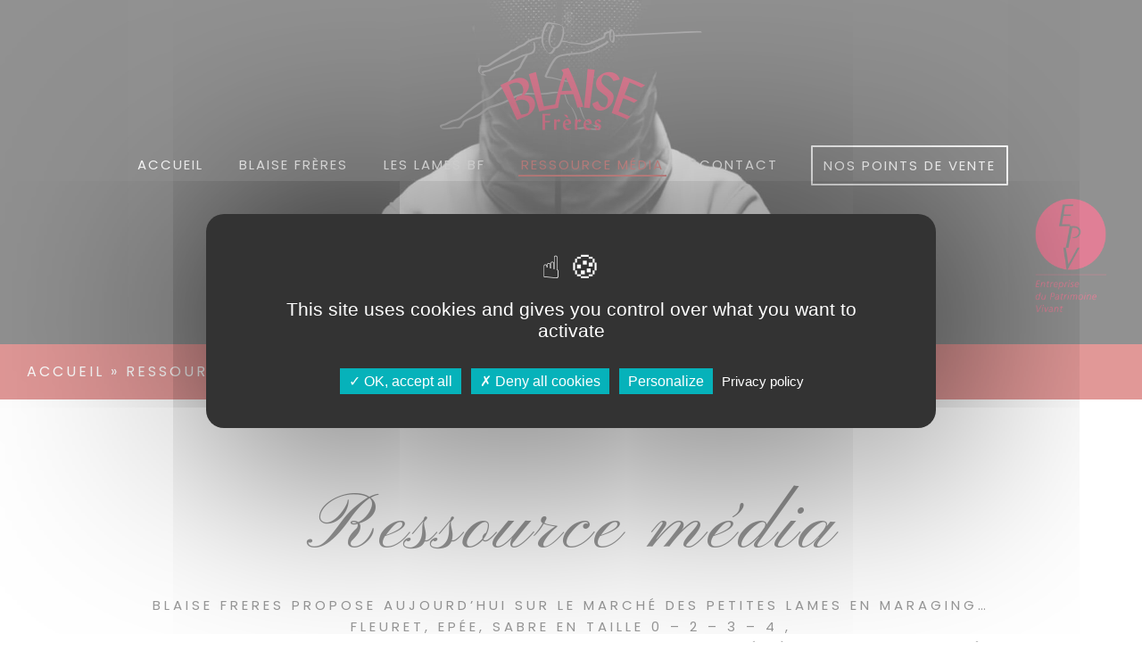

--- FILE ---
content_type: text/html; charset=UTF-8
request_url: https://blaise-freres.fr/ressource-media/
body_size: 15445
content:
<!DOCTYPE html> 
<html lang="fr-FR"> 
    <head> 
        <meta charset="UTF-8"> 
        <meta http-equiv="X-UA-Compatible" content="IE=edge">          
        <meta name="viewport" content="width=device-width, initial-scale=1.0">                                                                                                                      
        <link rel="pingback" href="https://blaise-freres.fr/xmlrpc.php">
        <meta name='robots' content='index, follow, max-image-preview:large, max-snippet:-1, max-video-preview:-1' />

	<!-- This site is optimized with the Yoast SEO plugin v20.6 - https://yoast.com/wordpress/plugins/seo/ -->
	<title>Ressource média - Blaise Frères</title>
	<link rel="canonical" href="https://blaise-freres.fr/ressource-media/" />
	<meta property="og:locale" content="fr_FR" />
	<meta property="og:type" content="article" />
	<meta property="og:title" content="Ressource média - Blaise Frères" />
	<meta property="og:url" content="https://blaise-freres.fr/ressource-media/" />
	<meta property="og:site_name" content="Blaise Frères" />
	<meta property="article:modified_time" content="2021-03-17T06:13:25+00:00" />
	<meta name="twitter:card" content="summary_large_image" />
	<script type="application/ld+json" class="yoast-schema-graph">{"@context":"https://schema.org","@graph":[{"@type":"WebPage","@id":"https://blaise-freres.fr/ressource-media/","url":"https://blaise-freres.fr/ressource-media/","name":"Ressource média - Blaise Frères","isPartOf":{"@id":"https://blaise-freres.fr/#website"},"datePublished":"2021-03-04T13:22:15+00:00","dateModified":"2021-03-17T06:13:25+00:00","breadcrumb":{"@id":"https://blaise-freres.fr/ressource-media/#breadcrumb"},"inLanguage":"fr-FR","potentialAction":[{"@type":"ReadAction","target":["https://blaise-freres.fr/ressource-media/"]}]},{"@type":"BreadcrumbList","@id":"https://blaise-freres.fr/ressource-media/#breadcrumb","itemListElement":[{"@type":"ListItem","position":1,"name":"Accueil","item":"https://blaise-freres.fr/"},{"@type":"ListItem","position":2,"name":"Ressource média"}]},{"@type":"WebSite","@id":"https://blaise-freres.fr/#website","url":"https://blaise-freres.fr/","name":"Blaise Frères","description":"Leader de la lame de compétition","publisher":{"@id":"https://blaise-freres.fr/#organization"},"potentialAction":[{"@type":"SearchAction","target":{"@type":"EntryPoint","urlTemplate":"https://blaise-freres.fr/?s={search_term_string}"},"query-input":"required name=search_term_string"}],"inLanguage":"fr-FR"},{"@type":"Organization","@id":"https://blaise-freres.fr/#organization","name":"Blaise Frères","url":"https://blaise-freres.fr/","logo":{"@type":"ImageObject","inLanguage":"fr-FR","@id":"https://blaise-freres.fr/#/schema/logo/image/","url":"https://blaise-freres.fr/wp-content/uploads/2021/03/blaisefreres_logotype_header.png","contentUrl":"https://blaise-freres.fr/wp-content/uploads/2021/03/blaisefreres_logotype_header.png","width":298,"height":125,"caption":"Blaise Frères"},"image":{"@id":"https://blaise-freres.fr/#/schema/logo/image/"}}]}</script>
	<!-- / Yoast SEO plugin. -->


<link rel='dns-prefetch' href='//static.addtoany.com' />
<link rel='dns-prefetch' href='//code.jquery.com' />
<link rel='dns-prefetch' href='//cdnjs.cloudflare.com' />
<link rel='dns-prefetch' href='//fonts.googleapis.com' />
<link rel='dns-prefetch' href='//s.w.org' />
<link rel="alternate" type="application/rss+xml" title="Blaise Frères &raquo; Flux" href="https://blaise-freres.fr/feed/" />
<link rel="alternate" type="application/rss+xml" title="Blaise Frères &raquo; Flux des commentaires" href="https://blaise-freres.fr/comments/feed/" />
<style type="text/css" media="all">
/*!
 *  Font Awesome 4.7.0 by @davegandy - http://fontawesome.io - @fontawesome
 *  License - http://fontawesome.io/license (Font: SIL OFL 1.1, CSS: MIT License)
 */@font-face{font-family:'FontAwesome';src:url(https://cdnjs.cloudflare.com/ajax/libs/font-awesome/4.7.0/css/../fonts/fontawesome-webfont.eot#1733480251);src:url(https://cdnjs.cloudflare.com/ajax/libs/font-awesome/4.7.0/css/../fonts/fontawesome-webfont.eot#1733480251) format('embedded-opentype'),url(https://cdnjs.cloudflare.com/ajax/libs/font-awesome/4.7.0/css/../fonts/fontawesome-webfont.woff2#1733480251) format('woff2'),url(https://cdnjs.cloudflare.com/ajax/libs/font-awesome/4.7.0/css/../fonts/fontawesome-webfont.woff#1733480251) format('woff'),url(https://cdnjs.cloudflare.com/ajax/libs/font-awesome/4.7.0/css/../fonts/fontawesome-webfont.ttf#1733480251) format('truetype'),url(https://cdnjs.cloudflare.com/ajax/libs/font-awesome/4.7.0/css/../fonts/fontawesome-webfont.svg?v=4.7.0#fontawesomeregular) format('svg');font-weight:400;font-style:normal}.fa{display:inline-block;font:normal normal normal 14px/1 FontAwesome;font-size:inherit;text-rendering:auto;-webkit-font-smoothing:antialiased;-moz-osx-font-smoothing:grayscale}.fa-lg{font-size:1.33333333em;line-height:.75em;vertical-align:-15%}.fa-2x{font-size:2em}.fa-3x{font-size:3em}.fa-4x{font-size:4em}.fa-5x{font-size:5em}.fa-fw{width:1.28571429em;text-align:center}.fa-ul{padding-left:0;margin-left:2.14285714em;list-style-type:none}.fa-ul>li{position:relative}.fa-li{position:absolute;left:-2.14285714em;width:2.14285714em;top:.14285714em;text-align:center}.fa-li.fa-lg{left:-1.85714286em}.fa-border{padding:.2em .25em .15em;border:solid .08em #eee;border-radius:.1em}.fa-pull-left{float:left}.fa-pull-right{float:right}.fa.fa-pull-left{margin-right:.3em}.fa.fa-pull-right{margin-left:.3em}.pull-right{float:right}.pull-left{float:left}.fa.pull-left{margin-right:.3em}.fa.pull-right{margin-left:.3em}.fa-spin{-webkit-animation:fa-spin 2s infinite linear;animation:fa-spin 2s infinite linear}.fa-pulse{-webkit-animation:fa-spin 1s infinite steps(8);animation:fa-spin 1s infinite steps(8)}@-webkit-keyframes fa-spin{0%{-webkit-transform:rotate(0deg);transform:rotate(0deg)}100%{-webkit-transform:rotate(359deg);transform:rotate(359deg)}}@keyframes fa-spin{0%{-webkit-transform:rotate(0deg);transform:rotate(0deg)}100%{-webkit-transform:rotate(359deg);transform:rotate(359deg)}}.fa-rotate-90{-ms-filter:"progid:DXImageTransform.Microsoft.BasicImage(rotation=1)";-webkit-transform:rotate(90deg);-ms-transform:rotate(90deg);transform:rotate(90deg)}.fa-rotate-180{-ms-filter:"progid:DXImageTransform.Microsoft.BasicImage(rotation=2)";-webkit-transform:rotate(180deg);-ms-transform:rotate(180deg);transform:rotate(180deg)}.fa-rotate-270{-ms-filter:"progid:DXImageTransform.Microsoft.BasicImage(rotation=3)";-webkit-transform:rotate(270deg);-ms-transform:rotate(270deg);transform:rotate(270deg)}.fa-flip-horizontal{-ms-filter:"progid:DXImageTransform.Microsoft.BasicImage(rotation=0, mirror=1)";-webkit-transform:scale(-1,1);-ms-transform:scale(-1,1);transform:scale(-1,1)}.fa-flip-vertical{-ms-filter:"progid:DXImageTransform.Microsoft.BasicImage(rotation=2, mirror=1)";-webkit-transform:scale(1,-1);-ms-transform:scale(1,-1);transform:scale(1,-1)}:root .fa-rotate-90,:root .fa-rotate-180,:root .fa-rotate-270,:root .fa-flip-horizontal,:root .fa-flip-vertical{filter:none}.fa-stack{position:relative;display:inline-block;width:2em;height:2em;line-height:2em;vertical-align:middle}.fa-stack-1x,.fa-stack-2x{position:absolute;left:0;width:100%;text-align:center}.fa-stack-1x{line-height:inherit}.fa-stack-2x{font-size:2em}.fa-inverse{color:#fff}.fa-glass:before{content:"\f000"}.fa-music:before{content:"\f001"}.fa-search:before{content:"\f002"}.fa-envelope-o:before{content:"\f003"}.fa-heart:before{content:"\f004"}.fa-star:before{content:"\f005"}.fa-star-o:before{content:"\f006"}.fa-user:before{content:"\f007"}.fa-film:before{content:"\f008"}.fa-th-large:before{content:"\f009"}.fa-th:before{content:"\f00a"}.fa-th-list:before{content:"\f00b"}.fa-check:before{content:"\f00c"}.fa-remove:before,.fa-close:before,.fa-times:before{content:"\f00d"}.fa-search-plus:before{content:"\f00e"}.fa-search-minus:before{content:"\f010"}.fa-power-off:before{content:"\f011"}.fa-signal:before{content:"\f012"}.fa-gear:before,.fa-cog:before{content:"\f013"}.fa-trash-o:before{content:"\f014"}.fa-home:before{content:"\f015"}.fa-file-o:before{content:"\f016"}.fa-clock-o:before{content:"\f017"}.fa-road:before{content:"\f018"}.fa-download:before{content:"\f019"}.fa-arrow-circle-o-down:before{content:"\f01a"}.fa-arrow-circle-o-up:before{content:"\f01b"}.fa-inbox:before{content:"\f01c"}.fa-play-circle-o:before{content:"\f01d"}.fa-rotate-right:before,.fa-repeat:before{content:"\f01e"}.fa-refresh:before{content:"\f021"}.fa-list-alt:before{content:"\f022"}.fa-lock:before{content:"\f023"}.fa-flag:before{content:"\f024"}.fa-headphones:before{content:"\f025"}.fa-volume-off:before{content:"\f026"}.fa-volume-down:before{content:"\f027"}.fa-volume-up:before{content:"\f028"}.fa-qrcode:before{content:"\f029"}.fa-barcode:before{content:"\f02a"}.fa-tag:before{content:"\f02b"}.fa-tags:before{content:"\f02c"}.fa-book:before{content:"\f02d"}.fa-bookmark:before{content:"\f02e"}.fa-print:before{content:"\f02f"}.fa-camera:before{content:"\f030"}.fa-font:before{content:"\f031"}.fa-bold:before{content:"\f032"}.fa-italic:before{content:"\f033"}.fa-text-height:before{content:"\f034"}.fa-text-width:before{content:"\f035"}.fa-align-left:before{content:"\f036"}.fa-align-center:before{content:"\f037"}.fa-align-right:before{content:"\f038"}.fa-align-justify:before{content:"\f039"}.fa-list:before{content:"\f03a"}.fa-dedent:before,.fa-outdent:before{content:"\f03b"}.fa-indent:before{content:"\f03c"}.fa-video-camera:before{content:"\f03d"}.fa-photo:before,.fa-image:before,.fa-picture-o:before{content:"\f03e"}.fa-pencil:before{content:"\f040"}.fa-map-marker:before{content:"\f041"}.fa-adjust:before{content:"\f042"}.fa-tint:before{content:"\f043"}.fa-edit:before,.fa-pencil-square-o:before{content:"\f044"}.fa-share-square-o:before{content:"\f045"}.fa-check-square-o:before{content:"\f046"}.fa-arrows:before{content:"\f047"}.fa-step-backward:before{content:"\f048"}.fa-fast-backward:before{content:"\f049"}.fa-backward:before{content:"\f04a"}.fa-play:before{content:"\f04b"}.fa-pause:before{content:"\f04c"}.fa-stop:before{content:"\f04d"}.fa-forward:before{content:"\f04e"}.fa-fast-forward:before{content:"\f050"}.fa-step-forward:before{content:"\f051"}.fa-eject:before{content:"\f052"}.fa-chevron-left:before{content:"\f053"}.fa-chevron-right:before{content:"\f054"}.fa-plus-circle:before{content:"\f055"}.fa-minus-circle:before{content:"\f056"}.fa-times-circle:before{content:"\f057"}.fa-check-circle:before{content:"\f058"}.fa-question-circle:before{content:"\f059"}.fa-info-circle:before{content:"\f05a"}.fa-crosshairs:before{content:"\f05b"}.fa-times-circle-o:before{content:"\f05c"}.fa-check-circle-o:before{content:"\f05d"}.fa-ban:before{content:"\f05e"}.fa-arrow-left:before{content:"\f060"}.fa-arrow-right:before{content:"\f061"}.fa-arrow-up:before{content:"\f062"}.fa-arrow-down:before{content:"\f063"}.fa-mail-forward:before,.fa-share:before{content:"\f064"}.fa-expand:before{content:"\f065"}.fa-compress:before{content:"\f066"}.fa-plus:before{content:"\f067"}.fa-minus:before{content:"\f068"}.fa-asterisk:before{content:"\f069"}.fa-exclamation-circle:before{content:"\f06a"}.fa-gift:before{content:"\f06b"}.fa-leaf:before{content:"\f06c"}.fa-fire:before{content:"\f06d"}.fa-eye:before{content:"\f06e"}.fa-eye-slash:before{content:"\f070"}.fa-warning:before,.fa-exclamation-triangle:before{content:"\f071"}.fa-plane:before{content:"\f072"}.fa-calendar:before{content:"\f073"}.fa-random:before{content:"\f074"}.fa-comment:before{content:"\f075"}.fa-magnet:before{content:"\f076"}.fa-chevron-up:before{content:"\f077"}.fa-chevron-down:before{content:"\f078"}.fa-retweet:before{content:"\f079"}.fa-shopping-cart:before{content:"\f07a"}.fa-folder:before{content:"\f07b"}.fa-folder-open:before{content:"\f07c"}.fa-arrows-v:before{content:"\f07d"}.fa-arrows-h:before{content:"\f07e"}.fa-bar-chart-o:before,.fa-bar-chart:before{content:"\f080"}.fa-twitter-square:before{content:"\f081"}.fa-facebook-square:before{content:"\f082"}.fa-camera-retro:before{content:"\f083"}.fa-key:before{content:"\f084"}.fa-gears:before,.fa-cogs:before{content:"\f085"}.fa-comments:before{content:"\f086"}.fa-thumbs-o-up:before{content:"\f087"}.fa-thumbs-o-down:before{content:"\f088"}.fa-star-half:before{content:"\f089"}.fa-heart-o:before{content:"\f08a"}.fa-sign-out:before{content:"\f08b"}.fa-linkedin-square:before{content:"\f08c"}.fa-thumb-tack:before{content:"\f08d"}.fa-external-link:before{content:"\f08e"}.fa-sign-in:before{content:"\f090"}.fa-trophy:before{content:"\f091"}.fa-github-square:before{content:"\f092"}.fa-upload:before{content:"\f093"}.fa-lemon-o:before{content:"\f094"}.fa-phone:before{content:"\f095"}.fa-square-o:before{content:"\f096"}.fa-bookmark-o:before{content:"\f097"}.fa-phone-square:before{content:"\f098"}.fa-twitter:before{content:"\f099"}.fa-facebook-f:before,.fa-facebook:before{content:"\f09a"}.fa-github:before{content:"\f09b"}.fa-unlock:before{content:"\f09c"}.fa-credit-card:before{content:"\f09d"}.fa-feed:before,.fa-rss:before{content:"\f09e"}.fa-hdd-o:before{content:"\f0a0"}.fa-bullhorn:before{content:"\f0a1"}.fa-bell:before{content:"\f0f3"}.fa-certificate:before{content:"\f0a3"}.fa-hand-o-right:before{content:"\f0a4"}.fa-hand-o-left:before{content:"\f0a5"}.fa-hand-o-up:before{content:"\f0a6"}.fa-hand-o-down:before{content:"\f0a7"}.fa-arrow-circle-left:before{content:"\f0a8"}.fa-arrow-circle-right:before{content:"\f0a9"}.fa-arrow-circle-up:before{content:"\f0aa"}.fa-arrow-circle-down:before{content:"\f0ab"}.fa-globe:before{content:"\f0ac"}.fa-wrench:before{content:"\f0ad"}.fa-tasks:before{content:"\f0ae"}.fa-filter:before{content:"\f0b0"}.fa-briefcase:before{content:"\f0b1"}.fa-arrows-alt:before{content:"\f0b2"}.fa-group:before,.fa-users:before{content:"\f0c0"}.fa-chain:before,.fa-link:before{content:"\f0c1"}.fa-cloud:before{content:"\f0c2"}.fa-flask:before{content:"\f0c3"}.fa-cut:before,.fa-scissors:before{content:"\f0c4"}.fa-copy:before,.fa-files-o:before{content:"\f0c5"}.fa-paperclip:before{content:"\f0c6"}.fa-save:before,.fa-floppy-o:before{content:"\f0c7"}.fa-square:before{content:"\f0c8"}.fa-navicon:before,.fa-reorder:before,.fa-bars:before{content:"\f0c9"}.fa-list-ul:before{content:"\f0ca"}.fa-list-ol:before{content:"\f0cb"}.fa-strikethrough:before{content:"\f0cc"}.fa-underline:before{content:"\f0cd"}.fa-table:before{content:"\f0ce"}.fa-magic:before{content:"\f0d0"}.fa-truck:before{content:"\f0d1"}.fa-pinterest:before{content:"\f0d2"}.fa-pinterest-square:before{content:"\f0d3"}.fa-google-plus-square:before{content:"\f0d4"}.fa-google-plus:before{content:"\f0d5"}.fa-money:before{content:"\f0d6"}.fa-caret-down:before{content:"\f0d7"}.fa-caret-up:before{content:"\f0d8"}.fa-caret-left:before{content:"\f0d9"}.fa-caret-right:before{content:"\f0da"}.fa-columns:before{content:"\f0db"}.fa-unsorted:before,.fa-sort:before{content:"\f0dc"}.fa-sort-down:before,.fa-sort-desc:before{content:"\f0dd"}.fa-sort-up:before,.fa-sort-asc:before{content:"\f0de"}.fa-envelope:before{content:"\f0e0"}.fa-linkedin:before{content:"\f0e1"}.fa-rotate-left:before,.fa-undo:before{content:"\f0e2"}.fa-legal:before,.fa-gavel:before{content:"\f0e3"}.fa-dashboard:before,.fa-tachometer:before{content:"\f0e4"}.fa-comment-o:before{content:"\f0e5"}.fa-comments-o:before{content:"\f0e6"}.fa-flash:before,.fa-bolt:before{content:"\f0e7"}.fa-sitemap:before{content:"\f0e8"}.fa-umbrella:before{content:"\f0e9"}.fa-paste:before,.fa-clipboard:before{content:"\f0ea"}.fa-lightbulb-o:before{content:"\f0eb"}.fa-exchange:before{content:"\f0ec"}.fa-cloud-download:before{content:"\f0ed"}.fa-cloud-upload:before{content:"\f0ee"}.fa-user-md:before{content:"\f0f0"}.fa-stethoscope:before{content:"\f0f1"}.fa-suitcase:before{content:"\f0f2"}.fa-bell-o:before{content:"\f0a2"}.fa-coffee:before{content:"\f0f4"}.fa-cutlery:before{content:"\f0f5"}.fa-file-text-o:before{content:"\f0f6"}.fa-building-o:before{content:"\f0f7"}.fa-hospital-o:before{content:"\f0f8"}.fa-ambulance:before{content:"\f0f9"}.fa-medkit:before{content:"\f0fa"}.fa-fighter-jet:before{content:"\f0fb"}.fa-beer:before{content:"\f0fc"}.fa-h-square:before{content:"\f0fd"}.fa-plus-square:before{content:"\f0fe"}.fa-angle-double-left:before{content:"\f100"}.fa-angle-double-right:before{content:"\f101"}.fa-angle-double-up:before{content:"\f102"}.fa-angle-double-down:before{content:"\f103"}.fa-angle-left:before{content:"\f104"}.fa-angle-right:before{content:"\f105"}.fa-angle-up:before{content:"\f106"}.fa-angle-down:before{content:"\f107"}.fa-desktop:before{content:"\f108"}.fa-laptop:before{content:"\f109"}.fa-tablet:before{content:"\f10a"}.fa-mobile-phone:before,.fa-mobile:before{content:"\f10b"}.fa-circle-o:before{content:"\f10c"}.fa-quote-left:before{content:"\f10d"}.fa-quote-right:before{content:"\f10e"}.fa-spinner:before{content:"\f110"}.fa-circle:before{content:"\f111"}.fa-mail-reply:before,.fa-reply:before{content:"\f112"}.fa-github-alt:before{content:"\f113"}.fa-folder-o:before{content:"\f114"}.fa-folder-open-o:before{content:"\f115"}.fa-smile-o:before{content:"\f118"}.fa-frown-o:before{content:"\f119"}.fa-meh-o:before{content:"\f11a"}.fa-gamepad:before{content:"\f11b"}.fa-keyboard-o:before{content:"\f11c"}.fa-flag-o:before{content:"\f11d"}.fa-flag-checkered:before{content:"\f11e"}.fa-terminal:before{content:"\f120"}.fa-code:before{content:"\f121"}.fa-mail-reply-all:before,.fa-reply-all:before{content:"\f122"}.fa-star-half-empty:before,.fa-star-half-full:before,.fa-star-half-o:before{content:"\f123"}.fa-location-arrow:before{content:"\f124"}.fa-crop:before{content:"\f125"}.fa-code-fork:before{content:"\f126"}.fa-unlink:before,.fa-chain-broken:before{content:"\f127"}.fa-question:before{content:"\f128"}.fa-info:before{content:"\f129"}.fa-exclamation:before{content:"\f12a"}.fa-superscript:before{content:"\f12b"}.fa-subscript:before{content:"\f12c"}.fa-eraser:before{content:"\f12d"}.fa-puzzle-piece:before{content:"\f12e"}.fa-microphone:before{content:"\f130"}.fa-microphone-slash:before{content:"\f131"}.fa-shield:before{content:"\f132"}.fa-calendar-o:before{content:"\f133"}.fa-fire-extinguisher:before{content:"\f134"}.fa-rocket:before{content:"\f135"}.fa-maxcdn:before{content:"\f136"}.fa-chevron-circle-left:before{content:"\f137"}.fa-chevron-circle-right:before{content:"\f138"}.fa-chevron-circle-up:before{content:"\f139"}.fa-chevron-circle-down:before{content:"\f13a"}.fa-html5:before{content:"\f13b"}.fa-css3:before{content:"\f13c"}.fa-anchor:before{content:"\f13d"}.fa-unlock-alt:before{content:"\f13e"}.fa-bullseye:before{content:"\f140"}.fa-ellipsis-h:before{content:"\f141"}.fa-ellipsis-v:before{content:"\f142"}.fa-rss-square:before{content:"\f143"}.fa-play-circle:before{content:"\f144"}.fa-ticket:before{content:"\f145"}.fa-minus-square:before{content:"\f146"}.fa-minus-square-o:before{content:"\f147"}.fa-level-up:before{content:"\f148"}.fa-level-down:before{content:"\f149"}.fa-check-square:before{content:"\f14a"}.fa-pencil-square:before{content:"\f14b"}.fa-external-link-square:before{content:"\f14c"}.fa-share-square:before{content:"\f14d"}.fa-compass:before{content:"\f14e"}.fa-toggle-down:before,.fa-caret-square-o-down:before{content:"\f150"}.fa-toggle-up:before,.fa-caret-square-o-up:before{content:"\f151"}.fa-toggle-right:before,.fa-caret-square-o-right:before{content:"\f152"}.fa-euro:before,.fa-eur:before{content:"\f153"}.fa-gbp:before{content:"\f154"}.fa-dollar:before,.fa-usd:before{content:"\f155"}.fa-rupee:before,.fa-inr:before{content:"\f156"}.fa-cny:before,.fa-rmb:before,.fa-yen:before,.fa-jpy:before{content:"\f157"}.fa-ruble:before,.fa-rouble:before,.fa-rub:before{content:"\f158"}.fa-won:before,.fa-krw:before{content:"\f159"}.fa-bitcoin:before,.fa-btc:before{content:"\f15a"}.fa-file:before{content:"\f15b"}.fa-file-text:before{content:"\f15c"}.fa-sort-alpha-asc:before{content:"\f15d"}.fa-sort-alpha-desc:before{content:"\f15e"}.fa-sort-amount-asc:before{content:"\f160"}.fa-sort-amount-desc:before{content:"\f161"}.fa-sort-numeric-asc:before{content:"\f162"}.fa-sort-numeric-desc:before{content:"\f163"}.fa-thumbs-up:before{content:"\f164"}.fa-thumbs-down:before{content:"\f165"}.fa-youtube-square:before{content:"\f166"}.fa-youtube:before{content:"\f167"}.fa-xing:before{content:"\f168"}.fa-xing-square:before{content:"\f169"}.fa-youtube-play:before{content:"\f16a"}.fa-dropbox:before{content:"\f16b"}.fa-stack-overflow:before{content:"\f16c"}.fa-instagram:before{content:"\f16d"}.fa-flickr:before{content:"\f16e"}.fa-adn:before{content:"\f170"}.fa-bitbucket:before{content:"\f171"}.fa-bitbucket-square:before{content:"\f172"}.fa-tumblr:before{content:"\f173"}.fa-tumblr-square:before{content:"\f174"}.fa-long-arrow-down:before{content:"\f175"}.fa-long-arrow-up:before{content:"\f176"}.fa-long-arrow-left:before{content:"\f177"}.fa-long-arrow-right:before{content:"\f178"}.fa-apple:before{content:"\f179"}.fa-windows:before{content:"\f17a"}.fa-android:before{content:"\f17b"}.fa-linux:before{content:"\f17c"}.fa-dribbble:before{content:"\f17d"}.fa-skype:before{content:"\f17e"}.fa-foursquare:before{content:"\f180"}.fa-trello:before{content:"\f181"}.fa-female:before{content:"\f182"}.fa-male:before{content:"\f183"}.fa-gittip:before,.fa-gratipay:before{content:"\f184"}.fa-sun-o:before{content:"\f185"}.fa-moon-o:before{content:"\f186"}.fa-archive:before{content:"\f187"}.fa-bug:before{content:"\f188"}.fa-vk:before{content:"\f189"}.fa-weibo:before{content:"\f18a"}.fa-renren:before{content:"\f18b"}.fa-pagelines:before{content:"\f18c"}.fa-stack-exchange:before{content:"\f18d"}.fa-arrow-circle-o-right:before{content:"\f18e"}.fa-arrow-circle-o-left:before{content:"\f190"}.fa-toggle-left:before,.fa-caret-square-o-left:before{content:"\f191"}.fa-dot-circle-o:before{content:"\f192"}.fa-wheelchair:before{content:"\f193"}.fa-vimeo-square:before{content:"\f194"}.fa-turkish-lira:before,.fa-try:before{content:"\f195"}.fa-plus-square-o:before{content:"\f196"}.fa-space-shuttle:before{content:"\f197"}.fa-slack:before{content:"\f198"}.fa-envelope-square:before{content:"\f199"}.fa-wordpress:before{content:"\f19a"}.fa-openid:before{content:"\f19b"}.fa-institution:before,.fa-bank:before,.fa-university:before{content:"\f19c"}.fa-mortar-board:before,.fa-graduation-cap:before{content:"\f19d"}.fa-yahoo:before{content:"\f19e"}.fa-google:before{content:"\f1a0"}.fa-reddit:before{content:"\f1a1"}.fa-reddit-square:before{content:"\f1a2"}.fa-stumbleupon-circle:before{content:"\f1a3"}.fa-stumbleupon:before{content:"\f1a4"}.fa-delicious:before{content:"\f1a5"}.fa-digg:before{content:"\f1a6"}.fa-pied-piper-pp:before{content:"\f1a7"}.fa-pied-piper-alt:before{content:"\f1a8"}.fa-drupal:before{content:"\f1a9"}.fa-joomla:before{content:"\f1aa"}.fa-language:before{content:"\f1ab"}.fa-fax:before{content:"\f1ac"}.fa-building:before{content:"\f1ad"}.fa-child:before{content:"\f1ae"}.fa-paw:before{content:"\f1b0"}.fa-spoon:before{content:"\f1b1"}.fa-cube:before{content:"\f1b2"}.fa-cubes:before{content:"\f1b3"}.fa-behance:before{content:"\f1b4"}.fa-behance-square:before{content:"\f1b5"}.fa-steam:before{content:"\f1b6"}.fa-steam-square:before{content:"\f1b7"}.fa-recycle:before{content:"\f1b8"}.fa-automobile:before,.fa-car:before{content:"\f1b9"}.fa-cab:before,.fa-taxi:before{content:"\f1ba"}.fa-tree:before{content:"\f1bb"}.fa-spotify:before{content:"\f1bc"}.fa-deviantart:before{content:"\f1bd"}.fa-soundcloud:before{content:"\f1be"}.fa-database:before{content:"\f1c0"}.fa-file-pdf-o:before{content:"\f1c1"}.fa-file-word-o:before{content:"\f1c2"}.fa-file-excel-o:before{content:"\f1c3"}.fa-file-powerpoint-o:before{content:"\f1c4"}.fa-file-photo-o:before,.fa-file-picture-o:before,.fa-file-image-o:before{content:"\f1c5"}.fa-file-zip-o:before,.fa-file-archive-o:before{content:"\f1c6"}.fa-file-sound-o:before,.fa-file-audio-o:before{content:"\f1c7"}.fa-file-movie-o:before,.fa-file-video-o:before{content:"\f1c8"}.fa-file-code-o:before{content:"\f1c9"}.fa-vine:before{content:"\f1ca"}.fa-codepen:before{content:"\f1cb"}.fa-jsfiddle:before{content:"\f1cc"}.fa-life-bouy:before,.fa-life-buoy:before,.fa-life-saver:before,.fa-support:before,.fa-life-ring:before{content:"\f1cd"}.fa-circle-o-notch:before{content:"\f1ce"}.fa-ra:before,.fa-resistance:before,.fa-rebel:before{content:"\f1d0"}.fa-ge:before,.fa-empire:before{content:"\f1d1"}.fa-git-square:before{content:"\f1d2"}.fa-git:before{content:"\f1d3"}.fa-y-combinator-square:before,.fa-yc-square:before,.fa-hacker-news:before{content:"\f1d4"}.fa-tencent-weibo:before{content:"\f1d5"}.fa-qq:before{content:"\f1d6"}.fa-wechat:before,.fa-weixin:before{content:"\f1d7"}.fa-send:before,.fa-paper-plane:before{content:"\f1d8"}.fa-send-o:before,.fa-paper-plane-o:before{content:"\f1d9"}.fa-history:before{content:"\f1da"}.fa-circle-thin:before{content:"\f1db"}.fa-header:before{content:"\f1dc"}.fa-paragraph:before{content:"\f1dd"}.fa-sliders:before{content:"\f1de"}.fa-share-alt:before{content:"\f1e0"}.fa-share-alt-square:before{content:"\f1e1"}.fa-bomb:before{content:"\f1e2"}.fa-soccer-ball-o:before,.fa-futbol-o:before{content:"\f1e3"}.fa-tty:before{content:"\f1e4"}.fa-binoculars:before{content:"\f1e5"}.fa-plug:before{content:"\f1e6"}.fa-slideshare:before{content:"\f1e7"}.fa-twitch:before{content:"\f1e8"}.fa-yelp:before{content:"\f1e9"}.fa-newspaper-o:before{content:"\f1ea"}.fa-wifi:before{content:"\f1eb"}.fa-calculator:before{content:"\f1ec"}.fa-paypal:before{content:"\f1ed"}.fa-google-wallet:before{content:"\f1ee"}.fa-cc-visa:before{content:"\f1f0"}.fa-cc-mastercard:before{content:"\f1f1"}.fa-cc-discover:before{content:"\f1f2"}.fa-cc-amex:before{content:"\f1f3"}.fa-cc-paypal:before{content:"\f1f4"}.fa-cc-stripe:before{content:"\f1f5"}.fa-bell-slash:before{content:"\f1f6"}.fa-bell-slash-o:before{content:"\f1f7"}.fa-trash:before{content:"\f1f8"}.fa-copyright:before{content:"\f1f9"}.fa-at:before{content:"\f1fa"}.fa-eyedropper:before{content:"\f1fb"}.fa-paint-brush:before{content:"\f1fc"}.fa-birthday-cake:before{content:"\f1fd"}.fa-area-chart:before{content:"\f1fe"}.fa-pie-chart:before{content:"\f200"}.fa-line-chart:before{content:"\f201"}.fa-lastfm:before{content:"\f202"}.fa-lastfm-square:before{content:"\f203"}.fa-toggle-off:before{content:"\f204"}.fa-toggle-on:before{content:"\f205"}.fa-bicycle:before{content:"\f206"}.fa-bus:before{content:"\f207"}.fa-ioxhost:before{content:"\f208"}.fa-angellist:before{content:"\f209"}.fa-cc:before{content:"\f20a"}.fa-shekel:before,.fa-sheqel:before,.fa-ils:before{content:"\f20b"}.fa-meanpath:before{content:"\f20c"}.fa-buysellads:before{content:"\f20d"}.fa-connectdevelop:before{content:"\f20e"}.fa-dashcube:before{content:"\f210"}.fa-forumbee:before{content:"\f211"}.fa-leanpub:before{content:"\f212"}.fa-sellsy:before{content:"\f213"}.fa-shirtsinbulk:before{content:"\f214"}.fa-simplybuilt:before{content:"\f215"}.fa-skyatlas:before{content:"\f216"}.fa-cart-plus:before{content:"\f217"}.fa-cart-arrow-down:before{content:"\f218"}.fa-diamond:before{content:"\f219"}.fa-ship:before{content:"\f21a"}.fa-user-secret:before{content:"\f21b"}.fa-motorcycle:before{content:"\f21c"}.fa-street-view:before{content:"\f21d"}.fa-heartbeat:before{content:"\f21e"}.fa-venus:before{content:"\f221"}.fa-mars:before{content:"\f222"}.fa-mercury:before{content:"\f223"}.fa-intersex:before,.fa-transgender:before{content:"\f224"}.fa-transgender-alt:before{content:"\f225"}.fa-venus-double:before{content:"\f226"}.fa-mars-double:before{content:"\f227"}.fa-venus-mars:before{content:"\f228"}.fa-mars-stroke:before{content:"\f229"}.fa-mars-stroke-v:before{content:"\f22a"}.fa-mars-stroke-h:before{content:"\f22b"}.fa-neuter:before{content:"\f22c"}.fa-genderless:before{content:"\f22d"}.fa-facebook-official:before{content:"\f230"}.fa-pinterest-p:before{content:"\f231"}.fa-whatsapp:before{content:"\f232"}.fa-server:before{content:"\f233"}.fa-user-plus:before{content:"\f234"}.fa-user-times:before{content:"\f235"}.fa-hotel:before,.fa-bed:before{content:"\f236"}.fa-viacoin:before{content:"\f237"}.fa-train:before{content:"\f238"}.fa-subway:before{content:"\f239"}.fa-medium:before{content:"\f23a"}.fa-yc:before,.fa-y-combinator:before{content:"\f23b"}.fa-optin-monster:before{content:"\f23c"}.fa-opencart:before{content:"\f23d"}.fa-expeditedssl:before{content:"\f23e"}.fa-battery-4:before,.fa-battery:before,.fa-battery-full:before{content:"\f240"}.fa-battery-3:before,.fa-battery-three-quarters:before{content:"\f241"}.fa-battery-2:before,.fa-battery-half:before{content:"\f242"}.fa-battery-1:before,.fa-battery-quarter:before{content:"\f243"}.fa-battery-0:before,.fa-battery-empty:before{content:"\f244"}.fa-mouse-pointer:before{content:"\f245"}.fa-i-cursor:before{content:"\f246"}.fa-object-group:before{content:"\f247"}.fa-object-ungroup:before{content:"\f248"}.fa-sticky-note:before{content:"\f249"}.fa-sticky-note-o:before{content:"\f24a"}.fa-cc-jcb:before{content:"\f24b"}.fa-cc-diners-club:before{content:"\f24c"}.fa-clone:before{content:"\f24d"}.fa-balance-scale:before{content:"\f24e"}.fa-hourglass-o:before{content:"\f250"}.fa-hourglass-1:before,.fa-hourglass-start:before{content:"\f251"}.fa-hourglass-2:before,.fa-hourglass-half:before{content:"\f252"}.fa-hourglass-3:before,.fa-hourglass-end:before{content:"\f253"}.fa-hourglass:before{content:"\f254"}.fa-hand-grab-o:before,.fa-hand-rock-o:before{content:"\f255"}.fa-hand-stop-o:before,.fa-hand-paper-o:before{content:"\f256"}.fa-hand-scissors-o:before{content:"\f257"}.fa-hand-lizard-o:before{content:"\f258"}.fa-hand-spock-o:before{content:"\f259"}.fa-hand-pointer-o:before{content:"\f25a"}.fa-hand-peace-o:before{content:"\f25b"}.fa-trademark:before{content:"\f25c"}.fa-registered:before{content:"\f25d"}.fa-creative-commons:before{content:"\f25e"}.fa-gg:before{content:"\f260"}.fa-gg-circle:before{content:"\f261"}.fa-tripadvisor:before{content:"\f262"}.fa-odnoklassniki:before{content:"\f263"}.fa-odnoklassniki-square:before{content:"\f264"}.fa-get-pocket:before{content:"\f265"}.fa-wikipedia-w:before{content:"\f266"}.fa-safari:before{content:"\f267"}.fa-chrome:before{content:"\f268"}.fa-firefox:before{content:"\f269"}.fa-opera:before{content:"\f26a"}.fa-internet-explorer:before{content:"\f26b"}.fa-tv:before,.fa-television:before{content:"\f26c"}.fa-contao:before{content:"\f26d"}.fa-500px:before{content:"\f26e"}.fa-amazon:before{content:"\f270"}.fa-calendar-plus-o:before{content:"\f271"}.fa-calendar-minus-o:before{content:"\f272"}.fa-calendar-times-o:before{content:"\f273"}.fa-calendar-check-o:before{content:"\f274"}.fa-industry:before{content:"\f275"}.fa-map-pin:before{content:"\f276"}.fa-map-signs:before{content:"\f277"}.fa-map-o:before{content:"\f278"}.fa-map:before{content:"\f279"}.fa-commenting:before{content:"\f27a"}.fa-commenting-o:before{content:"\f27b"}.fa-houzz:before{content:"\f27c"}.fa-vimeo:before{content:"\f27d"}.fa-black-tie:before{content:"\f27e"}.fa-fonticons:before{content:"\f280"}.fa-reddit-alien:before{content:"\f281"}.fa-edge:before{content:"\f282"}.fa-credit-card-alt:before{content:"\f283"}.fa-codiepie:before{content:"\f284"}.fa-modx:before{content:"\f285"}.fa-fort-awesome:before{content:"\f286"}.fa-usb:before{content:"\f287"}.fa-product-hunt:before{content:"\f288"}.fa-mixcloud:before{content:"\f289"}.fa-scribd:before{content:"\f28a"}.fa-pause-circle:before{content:"\f28b"}.fa-pause-circle-o:before{content:"\f28c"}.fa-stop-circle:before{content:"\f28d"}.fa-stop-circle-o:before{content:"\f28e"}.fa-shopping-bag:before{content:"\f290"}.fa-shopping-basket:before{content:"\f291"}.fa-hashtag:before{content:"\f292"}.fa-bluetooth:before{content:"\f293"}.fa-bluetooth-b:before{content:"\f294"}.fa-percent:before{content:"\f295"}.fa-gitlab:before{content:"\f296"}.fa-wpbeginner:before{content:"\f297"}.fa-wpforms:before{content:"\f298"}.fa-envira:before{content:"\f299"}.fa-universal-access:before{content:"\f29a"}.fa-wheelchair-alt:before{content:"\f29b"}.fa-question-circle-o:before{content:"\f29c"}.fa-blind:before{content:"\f29d"}.fa-audio-description:before{content:"\f29e"}.fa-volume-control-phone:before{content:"\f2a0"}.fa-braille:before{content:"\f2a1"}.fa-assistive-listening-systems:before{content:"\f2a2"}.fa-asl-interpreting:before,.fa-american-sign-language-interpreting:before{content:"\f2a3"}.fa-deafness:before,.fa-hard-of-hearing:before,.fa-deaf:before{content:"\f2a4"}.fa-glide:before{content:"\f2a5"}.fa-glide-g:before{content:"\f2a6"}.fa-signing:before,.fa-sign-language:before{content:"\f2a7"}.fa-low-vision:before{content:"\f2a8"}.fa-viadeo:before{content:"\f2a9"}.fa-viadeo-square:before{content:"\f2aa"}.fa-snapchat:before{content:"\f2ab"}.fa-snapchat-ghost:before{content:"\f2ac"}.fa-snapchat-square:before{content:"\f2ad"}.fa-pied-piper:before{content:"\f2ae"}.fa-first-order:before{content:"\f2b0"}.fa-yoast:before{content:"\f2b1"}.fa-themeisle:before{content:"\f2b2"}.fa-google-plus-circle:before,.fa-google-plus-official:before{content:"\f2b3"}.fa-fa:before,.fa-font-awesome:before{content:"\f2b4"}.fa-handshake-o:before{content:"\f2b5"}.fa-envelope-open:before{content:"\f2b6"}.fa-envelope-open-o:before{content:"\f2b7"}.fa-linode:before{content:"\f2b8"}.fa-address-book:before{content:"\f2b9"}.fa-address-book-o:before{content:"\f2ba"}.fa-vcard:before,.fa-address-card:before{content:"\f2bb"}.fa-vcard-o:before,.fa-address-card-o:before{content:"\f2bc"}.fa-user-circle:before{content:"\f2bd"}.fa-user-circle-o:before{content:"\f2be"}.fa-user-o:before{content:"\f2c0"}.fa-id-badge:before{content:"\f2c1"}.fa-drivers-license:before,.fa-id-card:before{content:"\f2c2"}.fa-drivers-license-o:before,.fa-id-card-o:before{content:"\f2c3"}.fa-quora:before{content:"\f2c4"}.fa-free-code-camp:before{content:"\f2c5"}.fa-telegram:before{content:"\f2c6"}.fa-thermometer-4:before,.fa-thermometer:before,.fa-thermometer-full:before{content:"\f2c7"}.fa-thermometer-3:before,.fa-thermometer-three-quarters:before{content:"\f2c8"}.fa-thermometer-2:before,.fa-thermometer-half:before{content:"\f2c9"}.fa-thermometer-1:before,.fa-thermometer-quarter:before{content:"\f2ca"}.fa-thermometer-0:before,.fa-thermometer-empty:before{content:"\f2cb"}.fa-shower:before{content:"\f2cc"}.fa-bathtub:before,.fa-s15:before,.fa-bath:before{content:"\f2cd"}.fa-podcast:before{content:"\f2ce"}.fa-window-maximize:before{content:"\f2d0"}.fa-window-minimize:before{content:"\f2d1"}.fa-window-restore:before{content:"\f2d2"}.fa-times-rectangle:before,.fa-window-close:before{content:"\f2d3"}.fa-times-rectangle-o:before,.fa-window-close-o:before{content:"\f2d4"}.fa-bandcamp:before{content:"\f2d5"}.fa-grav:before{content:"\f2d6"}.fa-etsy:before{content:"\f2d7"}.fa-imdb:before{content:"\f2d8"}.fa-ravelry:before{content:"\f2d9"}.fa-eercast:before{content:"\f2da"}.fa-microchip:before{content:"\f2db"}.fa-snowflake-o:before{content:"\f2dc"}.fa-superpowers:before{content:"\f2dd"}.fa-wpexplorer:before{content:"\f2de"}.fa-meetup:before{content:"\f2e0"}.sr-only{position:absolute;width:1px;height:1px;padding:0;margin:-1px;overflow:hidden;clip:rect(0,0,0,0);border:0}.sr-only-focusable:active,.sr-only-focusable:focus{position:static;width:auto;height:auto;margin:0;overflow:visible;clip:auto}
</style>
<style type="text/css" media="all">@font-face{font-family:'Pinyon Script';font-display:block;font-style:normal;font-weight:400;font-display:swap;src:url(https://fonts.gstatic.com/s/pinyonscript/v22/6xKpdSJbL9-e9LuoeQiDRQR8WOraOqTimDdT9g.woff2) format('woff2');unicode-range:U+0102-0103,U+0110-0111,U+0128-0129,U+0168-0169,U+01A0-01A1,U+01AF-01B0,U+0300-0301,U+0303-0304,U+0308-0309,U+0323,U+0329,U+1EA0-1EF9,U+20AB}@font-face{font-family:'Pinyon Script';font-display:block;font-style:normal;font-weight:400;font-display:swap;src:url(https://fonts.gstatic.com/s/pinyonscript/v22/6xKpdSJbL9-e9LuoeQiDRQR8WOvaOqTimDdT9g.woff2) format('woff2');unicode-range:U+0100-02BA,U+02BD-02C5,U+02C7-02CC,U+02CE-02D7,U+02DD-02FF,U+0304,U+0308,U+0329,U+1D00-1DBF,U+1E00-1E9F,U+1EF2-1EFF,U+2020,U+20A0-20AB,U+20AD-20C0,U+2113,U+2C60-2C7F,U+A720-A7FF}@font-face{font-family:'Pinyon Script';font-display:block;font-style:normal;font-weight:400;font-display:swap;src:url(https://fonts.gstatic.com/s/pinyonscript/v22/6xKpdSJbL9-e9LuoeQiDRQR8WOXaOqTimDc.woff2) format('woff2');unicode-range:U+0000-00FF,U+0131,U+0152-0153,U+02BB-02BC,U+02C6,U+02DA,U+02DC,U+0304,U+0308,U+0329,U+2000-206F,U+20AC,U+2122,U+2191,U+2193,U+2212,U+2215,U+FEFF,U+FFFD}@font-face{font-family:'Playfair Display';font-display:block;font-style:normal;font-weight:500;font-display:swap;src:url(https://fonts.gstatic.com/s/playfairdisplay/v37/nuFvD-vYSZviVYUb_rj3ij__anPXJzDwcbmjWBN2PKd3vXDTbtXK-F2qC0usEw.woff) format('woff');unicode-range:U+0301,U+0400-045F,U+0490-0491,U+04B0-04B1,U+2116}@font-face{font-family:'Playfair Display';font-display:block;font-style:normal;font-weight:500;font-display:swap;src:url(https://fonts.gstatic.com/s/playfairdisplay/v37/nuFvD-vYSZviVYUb_rj3ij__anPXJzDwcbmjWBN2PKd3vXDYbtXK-F2qC0usEw.woff) format('woff');unicode-range:U+0102-0103,U+0110-0111,U+0128-0129,U+0168-0169,U+01A0-01A1,U+01AF-01B0,U+0300-0301,U+0303-0304,U+0308-0309,U+0323,U+0329,U+1EA0-1EF9,U+20AB}@font-face{font-family:'Playfair Display';font-display:block;font-style:normal;font-weight:500;font-display:swap;src:url(https://fonts.gstatic.com/s/playfairdisplay/v37/nuFvD-vYSZviVYUb_rj3ij__anPXJzDwcbmjWBN2PKd3vXDZbtXK-F2qC0usEw.woff) format('woff');unicode-range:U+0100-02BA,U+02BD-02C5,U+02C7-02CC,U+02CE-02D7,U+02DD-02FF,U+0304,U+0308,U+0329,U+1D00-1DBF,U+1E00-1E9F,U+1EF2-1EFF,U+2020,U+20A0-20AB,U+20AD-20C0,U+2113,U+2C60-2C7F,U+A720-A7FF}@font-face{font-family:'Playfair Display';font-display:block;font-style:normal;font-weight:500;font-display:swap;src:url(https://fonts.gstatic.com/s/playfairdisplay/v37/nuFvD-vYSZviVYUb_rj3ij__anPXJzDwcbmjWBN2PKd3vXDXbtXK-F2qC0s.woff) format('woff');unicode-range:U+0000-00FF,U+0131,U+0152-0153,U+02BB-02BC,U+02C6,U+02DA,U+02DC,U+0304,U+0308,U+0329,U+2000-206F,U+20AC,U+2122,U+2191,U+2193,U+2212,U+2215,U+FEFF,U+FFFD}@font-face{font-family:'Poppins';font-display:block;font-style:normal;font-weight:400;font-display:swap;src:url(https://fonts.gstatic.com/s/poppins/v22/pxiEyp8kv8JHgFVrJJnecnFHGPezSQ.woff2) format('woff2');unicode-range:U+0100-02BA,U+02BD-02C5,U+02C7-02CC,U+02CE-02D7,U+02DD-02FF,U+0304,U+0308,U+0329,U+1D00-1DBF,U+1E00-1E9F,U+1EF2-1EFF,U+2020,U+20A0-20AB,U+20AD-20C0,U+2113,U+2C60-2C7F,U+A720-A7FF}@font-face{font-family:'Poppins';font-display:block;font-style:normal;font-weight:400;font-display:swap;src:url(https://fonts.gstatic.com/s/poppins/v22/pxiEyp8kv8JHgFVrJJfecnFHGPc.woff2) format('woff2');unicode-range:U+0000-00FF,U+0131,U+0152-0153,U+02BB-02BC,U+02C6,U+02DA,U+02DC,U+0304,U+0308,U+0329,U+2000-206F,U+20AC,U+2122,U+2191,U+2193,U+2212,U+2215,U+FEFF,U+FFFD}@font-face{font-family:'Poppins';font-display:block;font-style:normal;font-weight:700;font-display:swap;src:url(https://fonts.gstatic.com/s/poppins/v22/pxiByp8kv8JHgFVrLCz7Z1JlFd2JQEl8qw.woff2) format('woff2');unicode-range:U+0100-02BA,U+02BD-02C5,U+02C7-02CC,U+02CE-02D7,U+02DD-02FF,U+0304,U+0308,U+0329,U+1D00-1DBF,U+1E00-1E9F,U+1EF2-1EFF,U+2020,U+20A0-20AB,U+20AD-20C0,U+2113,U+2C60-2C7F,U+A720-A7FF}@font-face{font-family:'Poppins';font-display:block;font-style:normal;font-weight:700;font-display:swap;src:url(https://fonts.gstatic.com/s/poppins/v22/pxiByp8kv8JHgFVrLCz7Z1xlFd2JQEk.woff2) format('woff2');unicode-range:U+0000-00FF,U+0131,U+0152-0153,U+02BB-02BC,U+02C6,U+02DA,U+02DC,U+0304,U+0308,U+0329,U+2000-206F,U+20AC,U+2122,U+2191,U+2193,U+2212,U+2215,U+FEFF,U+FFFD}</style>
<style class="optimize_css_2" type="text/css" media="all">span.eeb-nodis{display:none!important}span.eeb-rtl{unicode-bidi:bidi-override!important;direction:rtl!important;display:inline!important}span.eeb-rtl span.eeb-sd,span.eeb-nrtl span.eeb-sd{display:inline!important;padding-left:0!important}span.eeb-nrtl{word-break:break-all!important}.eeb-encoded{position:relative;margin-top:-.3em;z-index:1000;color:green}</style>
<style class="optimize_css_2" type="text/css" media="all">.animated{opacity:1}</style>
<link rel='stylesheet' id='ac2-pglightbox-css'  href='https://blaise-freres.fr/wp-content/themes/blaise/components/pg-lightbox/css/pg-lightbox.min.css?ver=1727580375' type='text/css' media='all' />
<link rel='stylesheet' id='ac2-owlcarousel-css'  href='https://blaise-freres.fr/wp-content/themes/blaise/css/owl.carousel.min.css?ver=1727580375' type='text/css' media='all' />
<link rel='stylesheet' id='ac2-owlthemedefault-css'  href='https://blaise-freres.fr/wp-content/themes/blaise/css/owl.theme.default.min.css?ver=1727580375' type='text/css' media='all' />
<style class="optimize_css_2" type="text/css" media="all">#tarteaucitronRoot{z-index:99999}#tarteaucitronRoot .tarteaucitronDeny,#tarteaucitronRoot .tarteaucitronAllow,#tarteaucitronCloseAlert{background:#06b2ba!important;color:#fff!important}</style>
<link rel='stylesheet' id='addtoany-css'  href='https://blaise-freres.fr/wp-content/plugins/add-to-any/addtoany.min.css' type='text/css' media='all' />
<link rel='stylesheet' id='wpo_min-header-0-css'  href='https://blaise-freres.fr/wp-content/cache/wpo-minify/1733480251/assets/wpo-minify-header-3ab01c6d.min.css' type='text/css' media='all' />
<script type='text/javascript' id='addtoany-core-js-before'>
window.a2a_config=window.a2a_config||{};a2a_config.callbacks=[];a2a_config.overlays=[];a2a_config.templates={};a2a_localize = {
	Share: "Partager",
	Save: "Enregistrer",
	Subscribe: "S'abonner",
	Email: "E-mail",
	Bookmark: "Signet",
	ShowAll: "Montrer tout",
	ShowLess: "Montrer moins",
	FindServices: "Trouver des service(s)",
	FindAnyServiceToAddTo: "Trouver instantan&eacute;ment des services &agrave; ajouter &agrave;",
	PoweredBy: "Propuls&eacute; par",
	ShareViaEmail: "Partager par e-mail",
	SubscribeViaEmail: "S’abonner par e-mail",
	BookmarkInYourBrowser: "Ajouter un signet dans votre navigateur",
	BookmarkInstructions: "Appuyez sur Ctrl+D ou \u2318+D pour mettre cette page en signet",
	AddToYourFavorites: "Ajouter &agrave; vos favoris",
	SendFromWebOrProgram: "Envoyer depuis n’importe quelle adresse e-mail ou logiciel e-mail",
	EmailProgram: "Programme d’e-mail",
	More: "Plus&#8230;",
	ThanksForSharing: "Merci de partager !",
	ThanksForFollowing: "Merci de nous suivre !"
};

a2a_config.icon_color="transparent,#c23230";
</script>
<script type='text/javascript' defer defer='defer' src='https://static.addtoany.com/menu/page.js' id='addtoany-core-js'></script>
<script type='text/javascript' defer='defer' src='https://blaise-freres.fr/wp-content/cache/wpo-minify/1733480251/assets/wpo-minify-header-af010f6c.min.js' id='wpo_min-header-1-js'></script>
<script type='text/javascript' defer='defer' src='https://blaise-freres.fr/wp-content/plugins/email-encoder-bundle/core/includes/assets/js/custom.js' id='eeb-js-frontend-js'></script>
<link rel="https://api.w.org/" href="https://blaise-freres.fr/wp-json/" /><link rel="alternate" type="application/json" href="https://blaise-freres.fr/wp-json/wp/v2/pages/30" /><link rel="EditURI" type="application/rsd+xml" title="RSD" href="https://blaise-freres.fr/xmlrpc.php?rsd" />
<link rel="wlwmanifest" type="application/wlwmanifest+xml" href="https://blaise-freres.fr/wp-includes/wlwmanifest.xml" /> 
<meta name="generator" content="WordPress 6.0.9" />
<link rel='shortlink' href='https://blaise-freres.fr/?p=30' />
<link rel="alternate" type="application/json+oembed" href="https://blaise-freres.fr/wp-json/oembed/1.0/embed?url=https%3A%2F%2Fblaise-freres.fr%2Fressource-media%2F" />
<link rel="alternate" type="text/xml+oembed" href="https://blaise-freres.fr/wp-json/oembed/1.0/embed?url=https%3A%2F%2Fblaise-freres.fr%2Fressource-media%2F&#038;format=xml" />
		<!-- TARTE AU CITRON -->
		<script type="text/javascript" src="https://cdn.jsdelivr.net/gh/AmauriC/tarteaucitron.js@20210329/tarteaucitron.min.js"></script>

		<script type="text/javascript">
				tarteaucitron.init({
					'privacyUrl': '/politique-confidentialite',
					'hashtag': '#tarteaucitron',
					'cookieName': 'tartaucitron',
					'orientation': 'middle',
					'cookieslist': true,
					'adblocker': false,
					'DenyAllCta': true,  /* Afficher le bouton Refuser tout */
					'AcceptAllCta' : true,
					'acceptAll': 'Tout accepter',
					'handleBrowserDNTRequest': false,
					'removeCredit': false,
					'moreInfoLink': true,
					'highPrivacy': true, /* HIGHLY RECOMMANDED Disable auto consent */
					'show-icon':true,
					'showAlertSmall':false
				});
		</script>
			<!-- MATOMO -->
		<script type="text/javascript">
		  var _paq = window._paq || [];
		  _paq.push(['trackPageView']);
		  _paq.push(['enableLinkTracking']);
		  (function() {
			var u="https://matomo.alix-co.fr/";
			_paq.push(['setTrackerUrl', u+'matomo.php']);
			_paq.push(['setSiteId', '8']);
			var d=document, g=d.createElement('script'), s=d.getElementsByTagName('script')[0];
			g.type='text/javascript'; g.async=true; g.defer=true; g.src=u+'matomo.js'; s.parentNode.insertBefore(g,s);
		  })();
		</script>
		<noscript><p><img src="https://matomo.alix-co.fr/matomo.php?idsite=8&amp;rec=1" style="border:0;" alt="" /></p></noscript>
		<!-- End Matomo Code -->
		<link rel="canonical" href="https://blaise-freres.fr/ressource-media/" />

<link rel="icon" href="https://blaise-freres.fr/wp-content/uploads/2021/03/favicone.jpg" sizes="32x32" />
<link rel="icon" href="https://blaise-freres.fr/wp-content/uploads/2021/03/favicone.jpg" sizes="192x192" />
<link rel="apple-touch-icon" href="https://blaise-freres.fr/wp-content/uploads/2021/03/favicone.jpg" />
<meta name="msapplication-TileImage" content="https://blaise-freres.fr/wp-content/uploads/2021/03/favicone.jpg" />
    </head>     
    <body class="page-template page-template-blog-liste page-template-blog-liste-php page page-id-30 wp-custom-logo">
         
        <header> 
            <div class="block-header"> 
                                    <div class="block-logo col-md-12"> 
                        <a href="https://blaise-freres.fr/" class="custom-logo-link" rel="home"><img width="298" height="125" src="https://blaise-freres.fr/wp-content/uploads/2021/03/blaisefreres_logotype_header.png" class="custom-logo" alt="Blaise Frères" /></a> 
                    </div>
                 
                <div class="menu-top col-md-12"> 
                    <div id="nav-icon1" class="" data-toggle="collapse" data-target="#navbarNav"> 
                        <span></span> 
                        <span></span> 
                        <span></span> 
                    </div>                     
                    <nav class="navbar-expand-lg navbar-light "> 
                        <div class="collapse navbar-collapse" id="navbarNav"> 
                            <ul id="menu-general" class="menu navbar-nav"><li class="nav-item menu-item menu-item-type-post_type menu-item-object-page menu-item-home menu-item-159" id="menu-item-159"> 
                                                                    <a class="nav-link"  href="https://blaise-freres.fr/">Accueil</a> 
                                                                </li>
<li class="nav-item menu-item menu-item-type-post_type menu-item-object-page menu-item-491" id="menu-item-491"> 
                                                                    <a class="nav-link"  href="https://blaise-freres.fr/blaise-freres/">Blaise Frères</a> 
                                                                </li>
<li class="nav-item menu-item menu-item-type-post_type menu-item-object-page menu-item-521" id="menu-item-521"> 
                                                                    <a class="nav-link"  href="https://blaise-freres.fr/lames-bf/">Les lames BF</a> 
                                                                </li>
<li class="nav-item menu-item menu-item-type-post_type menu-item-object-page current-menu-item page_item page-item-30 current_page_item menu-item-155" id="menu-item-155"> 
                                                                    <a class="nav-link"  href="https://blaise-freres.fr/ressource-media/">Ressource média</a> 
                                                                </li>
<li class="nav-item menu-item menu-item-type-post_type menu-item-object-page menu-item-156" id="menu-item-156"> 
                                                                    <a class="nav-link"  href="https://blaise-freres.fr/contact/">Contact</a> 
                                                                </li>
<li class="nav-item menu-item menu-item-type-post_type menu-item-object-page menu-item-493" id="menu-item-493"> 
                                                                    <a class="nav-link"  href="https://blaise-freres.fr/nos-points-vente/">Nos points de vente</a> 
                                                                </li>
</ul> 
                        </div>                         
                    </nav>                     
                </div>                 
            </div>             
        </header>         
        <main>
        <main> 
            <section class="banniere"> 
                <div class="container-fluid"> 
                    <div class="row"> 
                        <div class="block-banniere col-md-12"> 
                            <img src="https://blaise-freres.fr/wp-content/themes/blaise/assets/img/ban-corpo.jpg"/> 
                            <div id="EPVlogo"> 
                                <img src="https://blaise-freres.fr/wp-content/themes/blaise/assets/img/footer1.png" class="img-fluid"> 
                            </div>                             
                        </div>                         
                    </div>                     
                    <div class="row"> 
                        <div class="fil-ariane col-md-12"> 
                            <div class="content-wrapper"> 
                                <p id="breadcrumbs"><span><span><a href="https://blaise-freres.fr/">Accueil</a></span> &raquo; <span class="breadcrumb_last" aria-current="page">Ressource média</span></span></p> 
                            </div>                             
                        </div>                         
                    </div>                     
                </div>                 
            </section>             
            <section class="accroche"> 
                <div class="container-fluid"> 
                    <div class="row"> 
                        <div class="accroche-blog content-wrapper"> 
                                                            <div class="block-texte">
                                    <h1 class="titre">Ressource média</h1>
<p data-pg-collapsed="">BLAISE FRERES propose aujourd&rsquo;hui sur le marché des petites lames en maraging&#8230;<br />
Fleuret, Epée, Sabre en taille 0 &#8211; 2 &#8211; 3 &#8211; 4 ,<br />
afin que les jeunes escrimeurs utilisent des lames de qualité dès leur plus jeune âge.</p>
                                </div>
                             
                        </div>                         
                    </div>                     
                </div>                 
            </section>             
            <section class="categorie"> 
                <div class="container-fluid"> 
                    <div class="row"> 
                        <div class="block-categorie content-wrapper"> 
                            <div id="cate" class="categorie">
                                <li class="categories"> <ul>	<li class="cat-item cat-item-5"><a href="https://blaise-freres.fr/category/actualites/">Actualités</a>
</li>
	<li class="cat-item cat-item-4"><a href="https://blaise-freres.fr/category/competition/">Compétition</a>
</li>
</ul></li>                            </div>                             
                        </div>                         
                    </div>                     
                </div>                 
            </section>             
            <section class="actu"> 
                <div class="container-fluid"> 
                    <div class="row"> 
                        <div class="block-actu blog-liste content-wrapper"> 
                                                                                                                    <ul class="liste-actu post-30 page type-page status-publish hentry" id="post-30"> 
                                                                            <li class="article"> 
                                            <div class="block-actu"> 
                                                <img src="https://blaise-freres.fr/wp-content/uploads/2024/05/22-069_DxO_DxO.jpg" class="img-fluid wp-post-image" alt="" loading="lazy" srcset="https://blaise-freres.fr/wp-content/uploads/2024/05/22-069_DxO_DxO.jpg 1378w, https://blaise-freres.fr/wp-content/uploads/2024/05/22-069_DxO_DxO-300x200.jpg 300w, https://blaise-freres.fr/wp-content/uploads/2024/05/22-069_DxO_DxO-1024x683.jpg 1024w, https://blaise-freres.fr/wp-content/uploads/2024/05/22-069_DxO_DxO-768x512.jpg 768w" sizes="(max-width: 1378px) 100vw, 1378px" /> 
                                                <div class="block-titre"> 
                                                    <div class="titre"> 
                                                        <h3 class="titre">Blaise Frères reçoit les champions français</h3> 
                                                    </div>                                                     
                                                </div>                                                 
                                            </div>                                             
                                            <a href="https://blaise-freres.fr/blaise-freres-recoit-les-champions-francais/" class="lienlibel">Etape de Coupe du Monde de Sabres à Varsovie</a> 
                                        </li>
                                                                            <li class="article"> 
                                            <div class="block-actu"> 
                                                <img src="https://blaise-freres.fr/wp-content/uploads/2022/09/Romain-Cannone-champion.jpg" class="img-fluid wp-post-image" alt="" loading="lazy" srcset="https://blaise-freres.fr/wp-content/uploads/2022/09/Romain-Cannone-champion.jpg 799w, https://blaise-freres.fr/wp-content/uploads/2022/09/Romain-Cannone-champion-300x179.jpg 300w, https://blaise-freres.fr/wp-content/uploads/2022/09/Romain-Cannone-champion-768x458.jpg 768w" sizes="(max-width: 799px) 100vw, 799px" /> 
                                                <div class="block-titre"> 
                                                    <div class="titre"> 
                                                        <h3 class="titre">Nos escrimeurs français au top !</h3> 
                                                    </div>                                                     
                                                </div>                                                 
                                            </div>                                             
                                            <a href="https://blaise-freres.fr/nos-escrimeurs-francais-au-top/" class="lienlibel">Etape de Coupe du Monde de Sabres à Varsovie</a> 
                                        </li>
                                                                            <li class="article"> 
                                            <div class="block-actu"> 
                                                <img src="https://blaise-freres.fr/wp-content/uploads/2022/04/Photo-Challenge-Monal-remise-des-prix-2-1.jpg" class="img-fluid wp-post-image" alt="" loading="lazy" srcset="https://blaise-freres.fr/wp-content/uploads/2022/04/Photo-Challenge-Monal-remise-des-prix-2-1.jpg 800w, https://blaise-freres.fr/wp-content/uploads/2022/04/Photo-Challenge-Monal-remise-des-prix-2-1-300x225.jpg 300w, https://blaise-freres.fr/wp-content/uploads/2022/04/Photo-Challenge-Monal-remise-des-prix-2-1-768x576.jpg 768w" sizes="(max-width: 800px) 100vw, 800px" /> 
                                                <div class="block-titre"> 
                                                    <div class="titre"> 
                                                        <h3 class="titre">Blaise Frère au Challenge Monal</h3> 
                                                    </div>                                                     
                                                </div>                                                 
                                            </div>                                             
                                            <a href="https://blaise-freres.fr/blaise-frere-au-challenge-monal/" class="lienlibel">Etape de Coupe du Monde de Sabres à Varsovie</a> 
                                        </li>
                                                                            <li class="article"> 
                                            <div class="block-actu"> 
                                                <img src="https://blaise-freres.fr/wp-content/uploads/2022/04/Photo-de-groupe.jpg" class="img-fluid wp-post-image" alt="" loading="lazy" srcset="https://blaise-freres.fr/wp-content/uploads/2022/04/Photo-de-groupe.jpg 480w, https://blaise-freres.fr/wp-content/uploads/2022/04/Photo-de-groupe-225x300.jpg 225w" sizes="(max-width: 480px) 100vw, 480px" /> 
                                                <div class="block-titre"> 
                                                    <div class="titre"> 
                                                        <h3 class="titre">Les champions français en visite chez Blaise Frères</h3> 
                                                    </div>                                                     
                                                </div>                                                 
                                            </div>                                             
                                            <a href="https://blaise-freres.fr/les-champions-francais-en-visite-chez-blaise-freres/" class="lienlibel">Etape de Coupe du Monde de Sabres à Varsovie</a> 
                                        </li>
                                                                            <li class="article"> 
                                            <div class="block-actu"> 
                                                <img src="https://blaise-freres.fr/wp-content/uploads/2022/03/un-savoir-faire-humain-ce-sont-les-competences-qui-font-la-notoriete-de-l-entreprise-blaise-freres-photo-progres-concetta-pezy-1646568027.jpg" class="img-fluid wp-post-image" alt="" loading="lazy" srcset="https://blaise-freres.fr/wp-content/uploads/2022/03/un-savoir-faire-humain-ce-sont-les-competences-qui-font-la-notoriete-de-l-entreprise-blaise-freres-photo-progres-concetta-pezy-1646568027.jpg 1000w, https://blaise-freres.fr/wp-content/uploads/2022/03/un-savoir-faire-humain-ce-sont-les-competences-qui-font-la-notoriete-de-l-entreprise-blaise-freres-photo-progres-concetta-pezy-1646568027-300x150.jpg 300w, https://blaise-freres.fr/wp-content/uploads/2022/03/un-savoir-faire-humain-ce-sont-les-competences-qui-font-la-notoriete-de-l-entreprise-blaise-freres-photo-progres-concetta-pezy-1646568027-768x384.jpg 768w" sizes="(max-width: 1000px) 100vw, 1000px" /> 
                                                <div class="block-titre"> 
                                                    <div class="titre"> 
                                                        <h3 class="titre">Le savoir-faire Blaise Frères à l&rsquo;honneur sur La Tribune Le Progrès</h3> 
                                                    </div>                                                     
                                                </div>                                                 
                                            </div>                                             
                                            <a href="https://blaise-freres.fr/le-savoir-faire-blaise-freres-a-lhonneur-sur-la-tribune-le-progres/" class="lienlibel">Etape de Coupe du Monde de Sabres à Varsovie</a> 
                                        </li>
                                                                            <li class="article"> 
                                            <div class="block-actu"> 
                                                <img src="https://blaise-freres.fr/wp-content/uploads/2021/08/Sabreuses-de-face-et-coach.jpg" class="img-fluid wp-post-image" alt="" loading="lazy" srcset="https://blaise-freres.fr/wp-content/uploads/2021/08/Sabreuses-de-face-et-coach.jpg 800w, https://blaise-freres.fr/wp-content/uploads/2021/08/Sabreuses-de-face-et-coach-300x200.jpg 300w, https://blaise-freres.fr/wp-content/uploads/2021/08/Sabreuses-de-face-et-coach-768x513.jpg 768w" sizes="(max-width: 800px) 100vw, 800px" /> 
                                                <div class="block-titre"> 
                                                    <div class="titre"> 
                                                        <h3 class="titre">A l&rsquo;assaut des JO de Tokyo, nos escrimeurs français reviennent avec 5 médailles</h3> 
                                                    </div>                                                     
                                                </div>                                                 
                                            </div>                                             
                                            <a href="https://blaise-freres.fr/a-lassaut-des-jo-de-tokyo-nos-escrimeurs-francais-reviennent-avec-5-medailles/" class="lienlibel">Etape de Coupe du Monde de Sabres à Varsovie</a> 
                                        </li>
                                                                            <li class="article"> 
                                            <div class="block-actu"> 
                                                <img src="https://blaise-freres.fr/wp-content/uploads/2021/07/Medaille-Or-Romain-Cannone.jpg" class="img-fluid wp-post-image" alt="" loading="lazy" srcset="https://blaise-freres.fr/wp-content/uploads/2021/07/Medaille-Or-Romain-Cannone.jpg 600w, https://blaise-freres.fr/wp-content/uploads/2021/07/Medaille-Or-Romain-Cannone-225x300.jpg 225w" sizes="(max-width: 600px) 100vw, 600px" /> 
                                                <div class="block-titre"> 
                                                    <div class="titre"> 
                                                        <h3 class="titre">Romain Cannone et sa lame BF remportent l&rsquo;or</h3> 
                                                    </div>                                                     
                                                </div>                                                 
                                            </div>                                             
                                            <a href="https://blaise-freres.fr/romain-cannone-et-sa-lame-bf-remportent-lor/" class="lienlibel">Etape de Coupe du Monde de Sabres à Varsovie</a> 
                                        </li>
                                                                            <li class="article"> 
                                            <div class="block-actu"> 
                                                <img src="https://blaise-freres.fr/wp-content/uploads/2021/07/Equipe-Borel-page-1.jpeg" class="img-fluid wp-post-image" alt="" loading="lazy" srcset="https://blaise-freres.fr/wp-content/uploads/2021/07/Equipe-Borel-page-1.jpeg 596w, https://blaise-freres.fr/wp-content/uploads/2021/07/Equipe-Borel-page-1-224x300.jpeg 224w" sizes="(max-width: 596px) 100vw, 596px" /> 
                                                <div class="block-titre"> 
                                                    <div class="titre"> 
                                                        <h3 class="titre">Le reportage dans la forge Blaise Frères de l&rsquo;Equipe Magazine</h3> 
                                                    </div>                                                     
                                                </div>                                                 
                                            </div>                                             
                                            <a href="https://blaise-freres.fr/blaise-freres-recoit-la-ffe-et-les-tireurs-de-lequipe-de-france-2/" class="lienlibel">Etape de Coupe du Monde de Sabres à Varsovie</a> 
                                        </li>
                                                                            <li class="article"> 
                                            <div class="block-actu"> 
                                                <img src="https://blaise-freres.fr/wp-content/uploads/2021/06/DC-et-tireurs.jpg" class="img-fluid wp-post-image" alt="" loading="lazy" srcset="https://blaise-freres.fr/wp-content/uploads/2021/06/DC-et-tireurs.jpg 800w, https://blaise-freres.fr/wp-content/uploads/2021/06/DC-et-tireurs-300x225.jpg 300w, https://blaise-freres.fr/wp-content/uploads/2021/06/DC-et-tireurs-768x576.jpg 768w" sizes="(max-width: 800px) 100vw, 800px" /> 
                                                <div class="block-titre"> 
                                                    <div class="titre"> 
                                                        <h3 class="titre">Blaise Frères reçoit la FFE et les tireurs de l&rsquo;équipe de France</h3> 
                                                    </div>                                                     
                                                </div>                                                 
                                            </div>                                             
                                            <a href="https://blaise-freres.fr/blaise-freres-recoit-la-ffe-et-les-tireurs-de-lequipe-de-france/" class="lienlibel">Etape de Coupe du Monde de Sabres à Varsovie</a> 
                                        </li>
                                                                            <li class="article"> 
                                            <div class="block-actu"> 
                                                <img src="https://blaise-freres.fr/wp-content/uploads/2021/06/forge-juin-2021.jpg" class="img-fluid wp-post-image" alt="" loading="lazy" srcset="https://blaise-freres.fr/wp-content/uploads/2021/06/forge-juin-2021.jpg 800w, https://blaise-freres.fr/wp-content/uploads/2021/06/forge-juin-2021-300x225.jpg 300w, https://blaise-freres.fr/wp-content/uploads/2021/06/forge-juin-2021-768x576.jpg 768w" sizes="(max-width: 800px) 100vw, 800px" /> 
                                                <div class="block-titre"> 
                                                    <div class="titre"> 
                                                        <h3 class="titre">Blaise Frères, toujours à la pointe de l&rsquo;épée</h3> 
                                                    </div>                                                     
                                                </div>                                                 
                                            </div>                                             
                                            <a href="https://blaise-freres.fr/blaise-freres-toujours-a-la-pointe-de-lepee/" class="lienlibel">Etape de Coupe du Monde de Sabres à Varsovie</a> 
                                        </li>
                                                                            <li class="article"> 
                                            <div class="block-actu"> 
                                                <img src="https://blaise-freres.fr/wp-content/uploads/2021/03/ffe-decembre.jpg" class="img-fluid wp-post-image" alt="" loading="lazy" srcset="https://blaise-freres.fr/wp-content/uploads/2021/03/ffe-decembre.jpg 640w, https://blaise-freres.fr/wp-content/uploads/2021/03/ffe-decembre-300x225.jpg 300w" sizes="(max-width: 640px) 100vw, 640px" /> 
                                                <div class="block-titre"> 
                                                    <div class="titre"> 
                                                        <h3 class="titre">Préparation des tireurs de la FFE pour les J.O. de Tokyo</h3> 
                                                    </div>                                                     
                                                </div>                                                 
                                            </div>                                             
                                            <a href="https://blaise-freres.fr/preparation-tireurs-ffe-j-o-tokyo/" class="lienlibel">Etape de Coupe du Monde de Sabres à Varsovie</a> 
                                        </li>
                                                                            <li class="article"> 
                                            <div class="block-actu"> 
                                                <img src="https://blaise-freres.fr/wp-content/uploads/2021/03/tokyo-lame.jpg" class="img-fluid wp-post-image" alt="" loading="lazy" srcset="https://blaise-freres.fr/wp-content/uploads/2021/03/tokyo-lame.jpg 480w, https://blaise-freres.fr/wp-content/uploads/2021/03/tokyo-lame-225x300.jpg 225w" sizes="(max-width: 480px) 100vw, 480px" /> 
                                                <div class="block-titre"> 
                                                    <div class="titre"> 
                                                        <h3 class="titre">TOKYO accueille les Jeux Olympiques 2020</h3> 
                                                    </div>                                                     
                                                </div>                                                 
                                            </div>                                             
                                            <a href="https://blaise-freres.fr/tokyo-accueille-jeux-olympiques-2020/" class="lienlibel">Etape de Coupe du Monde de Sabres à Varsovie</a> 
                                        </li>
                                                                            <li class="article"> 
                                            <div class="block-actu"> 
                                                <img src="https://blaise-freres.fr/wp-content/uploads/2021/03/visite-borel-bardenet-rotation-bruno.jpg" class="img-fluid wp-post-image" alt="" loading="lazy" srcset="https://blaise-freres.fr/wp-content/uploads/2021/03/visite-borel-bardenet-rotation-bruno.jpg 480w, https://blaise-freres.fr/wp-content/uploads/2021/03/visite-borel-bardenet-rotation-bruno-225x300.jpg 225w" sizes="(max-width: 480px) 100vw, 480px" /> 
                                                <div class="block-titre"> 
                                                    <div class="titre"> 
                                                        <h3 class="titre">LES EPEISTES EN VISITE CHEZ BLAISE FRERES !</h3> 
                                                    </div>                                                     
                                                </div>                                                 
                                            </div>                                             
                                            <a href="https://blaise-freres.fr/epeistes-visite-blaise-freres/" class="lienlibel">Etape de Coupe du Monde de Sabres à Varsovie</a> 
                                        </li>
                                                                            <li class="article"> 
                                            <div class="block-actu"> 
                                                <img src="https://blaise-freres.fr/wp-content/uploads/2021/03/yannick-blaise-exterieur-scaled-e1617200446432.jpg" class="img-fluid wp-post-image" alt="" loading="lazy" /> 
                                                <div class="block-titre"> 
                                                    <div class="titre"> 
                                                        <h3 class="titre">Journée de sensibilisation au handicap</h3> 
                                                    </div>                                                     
                                                </div>                                                 
                                            </div>                                             
                                            <a href="https://blaise-freres.fr/journee-sensibilisation-handicap/" class="lienlibel">Etape de Coupe du Monde de Sabres à Varsovie</a> 
                                        </li>
                                                                            <li class="article"> 
                                            <div class="block-actu"> 
                                                <img src="https://blaise-freres.fr/wp-content/uploads/2021/03/blaisefreres_visuel_accroche_article_03.jpg" class="img-fluid wp-post-image" alt="" loading="lazy" srcset="https://blaise-freres.fr/wp-content/uploads/2021/03/blaisefreres_visuel_accroche_article_03.jpg 641w, https://blaise-freres.fr/wp-content/uploads/2021/03/blaisefreres_visuel_accroche_article_03-300x236.jpg 300w" sizes="(max-width: 641px) 100vw, 641px" /> 
                                                <div class="block-titre"> 
                                                    <div class="titre"> 
                                                        <h3 class="titre">Succès des escrimeuses françaises</h3> 
                                                    </div>                                                     
                                                </div>                                                 
                                            </div>                                             
                                            <a href="https://blaise-freres.fr/succes-escrimeuses-francaises/" class="lienlibel">Etape de Coupe du Monde de Sabres à Varsovie</a> 
                                        </li>
                                                                            <li class="article"> 
                                            <div class="block-actu"> 
                                                <img src="https://blaise-freres.fr/wp-content/uploads/2021/03/erwan-ines-daniel-pose-escalier.jpg" class="img-fluid wp-post-image" alt="" loading="lazy" srcset="https://blaise-freres.fr/wp-content/uploads/2021/03/erwan-ines-daniel-pose-escalier.jpg 480w, https://blaise-freres.fr/wp-content/uploads/2021/03/erwan-ines-daniel-pose-escalier-225x300.jpg 225w" sizes="(max-width: 480px) 100vw, 480px" /> 
                                                <div class="block-titre"> 
                                                    <div class="titre"> 
                                                        <h3 class="titre">Etape de Coupe du Monde au Caire</h3> 
                                                    </div>                                                     
                                                </div>                                                 
                                            </div>                                             
                                            <a href="https://blaise-freres.fr/etape-coupe-monde-caire/" class="lienlibel">Etape de Coupe du Monde de Sabres à Varsovie</a> 
                                        </li>
                                                                            <li class="article"> 
                                            <div class="block-actu"> 
                                                <img src="https://blaise-freres.fr/wp-content/uploads/2021/03/photo-cip-01.jpg" class="img-fluid wp-post-image" alt="" loading="lazy" srcset="https://blaise-freres.fr/wp-content/uploads/2021/03/photo-cip-01.jpg 640w, https://blaise-freres.fr/wp-content/uploads/2021/03/photo-cip-01-300x225.jpg 300w" sizes="(max-width: 640px) 100vw, 640px" /> 
                                                <div class="block-titre"> 
                                                    <div class="titre"> 
                                                        <h3 class="titre">CIP 2019</h3> 
                                                    </div>                                                     
                                                </div>                                                 
                                            </div>                                             
                                            <a href="https://blaise-freres.fr/cip-2019/" class="lienlibel">Etape de Coupe du Monde de Sabres à Varsovie</a> 
                                        </li>
                                                                            <li class="article"> 
                                            <div class="block-actu"> 
                                                <img src="https://blaise-freres.fr/wp-content/uploads/2021/03/blaisefreres_visuel_accroche_article_03.jpg" class="img-fluid wp-post-image" alt="" loading="lazy" srcset="https://blaise-freres.fr/wp-content/uploads/2021/03/blaisefreres_visuel_accroche_article_03.jpg 641w, https://blaise-freres.fr/wp-content/uploads/2021/03/blaisefreres_visuel_accroche_article_03-300x236.jpg 300w" sizes="(max-width: 641px) 100vw, 641px" /> 
                                                <div class="block-titre"> 
                                                    <div class="titre"> 
                                                        <h3 class="titre">Championnats du Monde 2018</h3> 
                                                    </div>                                                     
                                                </div>                                                 
                                            </div>                                             
                                            <a href="https://blaise-freres.fr/championnats-monde-2018/" class="lienlibel">Etape de Coupe du Monde de Sabres à Varsovie</a> 
                                        </li>
                                                                            <li class="article"> 
                                            <div class="block-actu"> 
                                                <img src="https://blaise-freres.fr/wp-content/uploads/2021/03/blaisefreres_visuel_accroche_article_02.jpg" class="img-fluid wp-post-image" alt="" loading="lazy" srcset="https://blaise-freres.fr/wp-content/uploads/2021/03/blaisefreres_visuel_accroche_article_02.jpg 641w, https://blaise-freres.fr/wp-content/uploads/2021/03/blaisefreres_visuel_accroche_article_02-300x236.jpg 300w" sizes="(max-width: 641px) 100vw, 641px" /> 
                                                <div class="block-titre"> 
                                                    <div class="titre"> 
                                                        <h3 class="titre">Mr Cheynet : 10 ans à la tête de Blaise Frères</h3> 
                                                    </div>                                                     
                                                </div>                                                 
                                            </div>                                             
                                            <a href="https://blaise-freres.fr/mr-cheynet-10-ans/" class="lienlibel">Etape de Coupe du Monde de Sabres à Varsovie</a> 
                                        </li>
                                                                            <li class="article"> 
                                            <div class="block-actu"> 
                                                <img src="https://blaise-freres.fr/wp-content/uploads/2021/03/haute-qualite-scaled-e1617199614270.jpg" class="img-fluid wp-post-image" alt="" loading="lazy" /> 
                                                <div class="block-titre"> 
                                                    <div class="titre"> 
                                                        <h3 class="titre">Nouveau site Blaise Frères</h3> 
                                                    </div>                                                     
                                                </div>                                                 
                                            </div>                                             
                                            <a href="https://blaise-freres.fr/nouveau-site-blaise-freres/" class="lienlibel">Etape de Coupe du Monde de Sabres à Varsovie</a> 
                                        </li>
                                                                         
                                </ul>
                             
                        </div>                         
                    </div>                     
                </div>                 
            </section>             
        </main>        


</main>         
        <footer> 
            <div class="conteneur-footer"> 
                                    <div class="images-footer">
                         <img width="123" height="195" src="https://blaise-freres.fr/wp-content/uploads/2021/03/footer1.png" class="image wp-image-167  attachment-full size-full" alt="" loading="lazy" style="max-width: 100%; height: auto;" />                     </div>
                 
                                    <div class="images-footer">
                         <img width="298" height="125" src="https://blaise-freres.fr/wp-content/uploads/2021/03/logo.png" class="image wp-image-170  attachment-full size-full" alt="" loading="lazy" style="max-width: 100%; height: auto;" />  			<div class="textwidget"><p>ZI DU BEC<br />
RUE ANTOINE LAVOISIER<br />
42500 LE CHAMBON-FEUGEROLLES</p>
</div>
		                     </div>
                 
                                    <div class="images-footer">
                         <img width="298" height="69" src="https://blaise-freres.fr/wp-content/uploads/2021/03/footer3.png" class="image wp-image-169  attachment-full size-full" alt="" loading="lazy" style="max-width: 100%; height: auto;" />                     </div>
                 
                <div id="footer-menu" class="col-md-12"> 
                                            <div>
                            <li id="nav_menu-2" class="widget widget_nav_menu"><div class="menu-footer-menu-container"><ul id="menu-footer-menu" class="menu"><li id="menu-item-808" class="menu-item menu-item-type-post_type menu-item-object-page menu-item-808"><a href="https://blaise-freres.fr/mentions-legales/">Mentions Légales</a></li>
<li id="menu-item-809" class="menu-item menu-item-type-post_type menu-item-object-page menu-item-809"><a href="https://blaise-freres.fr/plan-site/">Plan de site</a></li>
<li id="menu-item-810" class="menu-item menu-item-type-post_type menu-item-object-page menu-item-810"><a href="https://blaise-freres.fr/politique-de-confidentialite/">Politique de confidentialité</a></li>
</ul></div></li>                        </div>
                     
                </div>                 
            </div>             
        </footer>                                                                                          
        		<script type="text/javascript">
			//tarteaucitron.user.googletagmanagerId = ['GTM-WDCBS7W'];
			tarteaucitron.user.multiplegtagUa = ['UA-24306490-41', 'G-RFTL9CGD5Q'];
			//(tarteaucitron.job = tarteaucitron.job || []).push('googletagmanager');
			//(tarteaucitron.job = tarteaucitron.job || []).push('multiplegtag');
			(tarteaucitron.job = tarteaucitron.job || []).push('multiplegtag');
			(tarteaucitron.job = tarteaucitron.job || []).push('youtube');
		</script>
			<!-- AJOUT DES EVENEMENTS MATOMO  -->
		<script type='text/javascript'>
			function evenementMatomoForm(){
				_paq.push(['trackEvent','Contact', 'btnForm', 'Envoi d\'un formulaire']); // À CHANGER SELON SES BESOINS
			}
			// Ajout de l'événement MATOMO pour le bouton valider du formulaire
			$('.btnForm').attr('onclick','evenementMatomoForm()');// À CHANGER SELON SES BESOINS
		</script>
	<script type='text/javascript' defer='defer' src='https://code.jquery.com/jquery-migrate-1.4.1.min.js' id='ac2-jquerymigrate-js'></script>
<script type='text/javascript' defer='defer' src='https://blaise-freres.fr/wp-content/cache/wpo-minify/1733480251/assets/wpo-minify-footer-ed9632f9.min.js' id='wpo_min-footer-1-js'></script>
    </body>     
</html>

<!-- Cached by WP-Optimize (gzip) - https://getwpo.com - Last modified: 17 January 2026 19 h 18 min (Europe/Paris UTC:2) -->


--- FILE ---
content_type: application/javascript; charset=utf-8
request_url: https://cdn.jsdelivr.net/gh/AmauriC/tarteaucitron.js@20210329/tarteaucitron.services.min.js?v=20210310
body_size: 17281
content:
/**
 * Minified by jsDelivr using Terser v5.37.0.
 * Original file: /gh/AmauriC/tarteaucitron.js@20210329/tarteaucitron.services.js
 *
 * Do NOT use SRI with dynamically generated files! More information: https://www.jsdelivr.com/using-sri-with-dynamic-files
 */
tarteaucitron.services.iframe={key:"iframe",type:"other",name:"Web content",uri:"",needConsent:!0,cookies:[],js:function(){"use strict";tarteaucitron.fallback(["tac_iframe"],(function(t){var e=t.getAttribute("width"),a=t.getAttribute("height");return'<iframe src="'+t.getAttribute("data-url")+'" width="'+e+'" height="'+a+'" scrolling="no" allowtransparency allowfullscreen></iframe>'}))},fallback:function(){"use strict";tarteaucitron.fallback(["tac_iframe"],(function(t){return t.style.width=t.getAttribute("width")+"px",t.style.height=t.getAttribute("height")+"px",tarteaucitron.engage("iframe")}))}},tarteaucitron.services.xandr={key:"xandr",type:"ads",name:"Xandr",uri:"https://www.xandr.com/privacy/cookie-policy/",needConsent:!0,cookies:["uuid2","uids","sess","icu","anj","usersync"],js:function(){"use strict";if(void 0!==tarteaucitron.user.xandrId){if(!window.pixie){var t=window.pixie=function(e,a,i){t.actionQueue.push({action:e,actionValue:a,params:i})};t.actionQueue=[]}tarteaucitron.addScript("https://acdn.adnxs.com/dmp/up/pixie.js","",(function(){window.pixie("init",tarteaucitron.user.xandrId),window.pixie("event","PageView")}))}}},tarteaucitron.services.helloasso={key:"helloasso",type:"api",name:"HelloAsso",uri:"https://www.helloasso.com/confidentialite",needConsent:!0,cookies:[],js:function(){"use strict";tarteaucitron.fallback(["tac_helloasso"],(function(t){var e=t.getAttribute("width"),a=t.getAttribute("height");return'<iframe title="HelloAsso iframe" id="haWidget" src="'+t.getAttribute("data-url")+'" width="'+e+'" height="'+a+'" scrolling="auto" allowtransparency allowfullscreen></iframe>'}))},fallback:function(){"use strict";tarteaucitron.fallback(["tac_helloasso"],(function(t){return t.style.width=t.getAttribute("width")+"px",t.style.height=t.getAttribute("height")+"px",tarteaucitron.engage("helloasso")}))}},tarteaucitron.services.podcloud={key:"podcloud",type:"video",name:"podCloud",uri:"https://podcloud.fr/privacy",needConsent:!0,cookies:[],js:function(){"use strict";tarteaucitron.fallback(["tac_podcloud"],(function(t){var e=t.getAttribute("width"),a=t.getAttribute("height");return'<iframe title="podCloud iframe" src="'+t.getAttribute("data-url")+'" width="'+e+'" height="'+a+'" scrolling="auto" allowtransparency allowfullscreen></iframe>'}))},fallback:function(){"use strict";tarteaucitron.fallback(["tac_podcloud"],(function(t){return t.style.width=t.getAttribute("width")+"px",t.style.height=t.getAttribute("height")+"px",tarteaucitron.engage("podcloud")}))}},tarteaucitron.services.facebookpost={key:"facebookpost",type:"social",name:"Facebook (post)",uri:"https://www.facebook.com/policy.php",needConsent:!0,cookies:[],js:function(){"use strict";tarteaucitron.fallback(["tac_facebookpost"],(function(t){var e=t.getAttribute("width"),a=t.getAttribute("height"),i=t.getAttribute("data-url"),r=t.getAttribute("data-appid");return'<iframe title="Facebook iframe" src="https://www.facebook.com/plugins/post.php?href='+encodeURIComponent(i)+"&amp;width="+e+"&amp;show_text=false&amp;appId="+r+"&amp;height="+a+'" width="'+e+'" height="'+a+'" scrolling="auto" allowtransparency allowfullscreen></iframe>'}))},fallback:function(){"use strict";tarteaucitron.fallback(["tac_facebookpost"],(function(t){return t.style.width=t.getAttribute("width")+"px",t.style.height=t.getAttribute("height")+"px",tarteaucitron.engage("facebookpost")}))}},tarteaucitron.services.amplitude={key:"amplitude",type:"analytic",name:"Amplitude",uri:"https://amplitude.com/privacy",needConsent:!0,cookies:[],js:function(){"use strict";void 0!==tarteaucitron.user.amplitude&&tarteaucitron.addScript("https://cdn.amplitude.com/libs/amplitude-5.8.0-min.gz.js","",(function(){function t(t,e){t.prototype[e]=function(){return this._q.push([e].concat(Array.prototype.slice.call(arguments,0))),this}}window.amplitude={_q:[],_iq:{}};for(var e=function(){return this._q=[],this},a=["add","append","clearAll","prepend","set","setOnce","unset"],i=0;i<a.length;i++)t(e,a[i]);amplitude.Identify=e;for(var r=function(){return this._q=[],this},n=["setProductId","setQuantity","setPrice","setRevenueType","setEventProperties"],o=0;o<n.length;o++)t(r,n[o]);amplitude.Revenue=r;var c=["init","logEvent","logRevenue","setUserId","setUserProperties","setOptOut","setVersionName","setDomain","setDeviceId","enableTracking","setGlobalUserProperties","identify","clearUserProperties","setGroup","logRevenueV2","regenerateDeviceId","groupIdentify","onInit","logEventWithTimestamp","logEventWithGroups","setSessionId","resetSessionId"];function s(t){function e(e){t[e]=function(){t._q.push([e].concat(Array.prototype.slice.call(arguments,0)))}}for(var a=0;a<c.length;a++)e(c[a])}s(amplitude),amplitude.getInstance=function(t){return t=(t&&0!==t.length?t:"$default_instance").toLowerCase(),amplitude._iq.hasOwnProperty(t)||(amplitude._iq[t]={_q:[]},s(amplitude._iq[t])),amplitude._iq[t]},amplitude.getInstance().init(tarteaucitron.user.amplitude)}))}},tarteaucitron.services.abtasty={key:"abtasty",type:"api",name:"ABTasty",uri:"https://www.abtasty.com/terms-of-use/",needConsent:!0,cookies:["ABTasty","ABTastySession"],js:function(){"use strict";void 0!==tarteaucitron.user.abtastyID&&tarteaucitron.addScript("//try.abtasty.com/"+tarteaucitron.user.abtastyID+".js")}},tarteaucitron.services.metrica={key:"metrica",type:"analytic",name:"Yandex Metrica",uri:"https://yandex.com/legal/confidential/",needConsent:!0,cookies:["_ym_metrika_enabled","_ym_isad","_ym_uid","_ym_d","yabs-sid","_ym_debug","_ym_mp2_substs","_ym_hostIndex","_ym_mp2_track","yandexuid","usst"],js:function(){"use strict";void 0!==tarteaucitron.user.yandexmetrica&&tarteaucitron.addScript("https://mc.yandex.ru/metrika/tag.js","",(function(){var t,e,a,i,r,n;t=window,e=document,a="script",t[i="ym"]=t[i]||function(){(t[i].a=t[i].a||[]).push(arguments)},t[i].l=1*new Date,r=e.createElement(a),n=e.getElementsByTagName(a)[0],r.async=1,r.src="https://mc.yandex.ru/metrika/tag.js",n.parentNode.insertBefore(r,n),ym(tarteaucitron.user.yandexmetrica,"init",{clickmap:!0,trackLinks:!0,accurateTrackBounce:!0,webvisor:!0,ecommerce:"dataLayer"})}))}},tarteaucitron.services.addthis={key:"addthis",type:"social",name:"AddThis",uri:"https://www.addthis.com/privacy/privacy-policy#publisher-visitors",needConsent:!0,cookies:["__atuvc","__atuvs"],js:function(){"use strict";void 0!==tarteaucitron.user.addthisPubId&&(!0===tarteaucitron.isAjax&&(window.addthis=null,window._adr=null,window._atc=null,window._atd=null,window._ate=null,window._atr=null,window._atw=null),tarteaucitron.fallback(["addthis_sharing_toolbox"],""),tarteaucitron.addScript("//s7.addthis.com/js/300/addthis_widget.js#pubid="+tarteaucitron.user.addthisPubId))},fallback:function(){"use strict";tarteaucitron.fallback(["addthis_sharing_toolbox"],tarteaucitron.engage("addthis"))}},tarteaucitron.services.addtoanyfeed={key:"addtoanyfeed",type:"social",name:"AddToAny (feed)",uri:"https://www.addtoany.com/privacy",needConsent:!0,cookies:[],js:function(){"use strict";void 0!==tarteaucitron.user.addtoanyfeedUri&&(tarteaucitron.user.addtoanyfeedSubscribeLink="https://www.addtoany.com/subscribe?linkurl="+tarteaucitron.user.addtoanyfeedUri,window.a2a_config=window.a2a_config||{},window.a2a_config.linkurl=tarteaucitron.user.addtoanyfeedUri,tarteaucitron.addScript("//static.addtoany.com/menu/feed.js"))},fallback:function(){"use strict";tarteaucitron.user.addtoanyfeedSubscribeLink="https://www.addtoany.com/subscribe?linkurl="+tarteaucitron.user.addtoanyfeedUri}},tarteaucitron.services.addtoanyshare={key:"addtoanyshare",type:"social",name:"AddToAny (share)",uri:"https://www.addtoany.com/privacy",needConsent:!0,cookies:[],js:function(){"use strict";tarteaucitron.fallback(["tac_addtoanyshare"],""),tarteaucitron.addScript("//static.addtoany.com/menu/page.js")},fallback:function(){"use strict";tarteaucitron.fallback(["tac_addtoanyshare"],tarteaucitron.engage("addtoanyshare"))}},tarteaucitron.services.aduptech_ads={key:"aduptech_ads",type:"ads",name:"Ad Up Technology (ads)",uri:"https://www.adup-tech.com/datenschutz",needConsent:!0,cookies:[],js:function(){"use strict";var t="aduptech_ads",e=document.getElementsByClassName(t);e&&0!==e.length&&(tarteaucitron.fallback([t],""),tarteaucitron.addScript("https://s.d.adup-tech.com/jsapi","",(function(){for(var a=0;a<e.length;a++){var i=e[a];i.getAttribute("id")||i.setAttribute("id",t+Math.random().toString(36).substr(2,9)),window.uAd.embed(i.getAttribute("id"),{placementKey:i.getAttribute("placementKey"),responsive:Boolean(i.getAttribute("responsive")),lazy:Boolean(i.getAttribute("lazy")),adtest:Boolean(i.getAttribute("test")),query:i.getAttribute("query")||"",minCpc:i.getAttribute("minCpc")||"",pageUrl:i.getAttribute("pageUrl")||"",skip:i.getAttribute("skip")||""})}})))},fallback:function(){"use strict";tarteaucitron.fallback(["aduptech_ads"],tarteaucitron.engage("aduptech_ads"))}},tarteaucitron.services.aduptech_conversion={key:"aduptech_conversion",type:"ads",name:"Ad Up Technology (conversion)",uri:"https://www.adup-tech.com/datenschutz",needConsent:!0,cookies:[],js:function(){"use strict";var t="aduptech_conversion",e=document.getElementsByClassName(t);if(e&&0!==e.length){tarteaucitron.fallback([t],"");for(var a=0;a<e.length;a++){var i=e[a];if(i.getAttribute("advertiserId")&&i.getAttribute("conversionCode")){var r="https://d.adup-tech.com/campaign/conversion/"+encodeURIComponent(i.getAttribute("advertiserId"))+"?t="+encodeURIComponent(i.getAttribute("conversionCode"));i.getAttribute("price")&&(r+="&price="+encodeURIComponent(i.getAttribute("price"))),i.getAttribute("quantity")&&(r+="&quantity="+encodeURIComponent(i.getAttribute("quantity"))),i.getAttribute("total")&&(r+="&total="+encodeURIComponent(i.getAttribute("total"))),i.getAttribute("orderId")&&(r+="&order_id="+encodeURIComponent(i.getAttribute("orderId"))),i.getAttribute("itemNumber")&&(r+="&item_number="+encodeURIComponent(i.getAttribute("itemNumber"))),i.getAttribute("description")&&(r+="&description="+encodeURIComponent(i.getAttribute("description"))),(new Image).src=r}}}}},tarteaucitron.services.aduptech_retargeting={key:"aduptech_retargeting",type:"ads",name:"Ad Up Technology (retargeting)",uri:"https://www.adup-tech.com/datenschutz",needConsent:!0,cookies:[],js:function(){"use strict";var t="aduptech_retargeting",e=document.getElementsByClassName(t);e&&0!==e.length&&(tarteaucitron.fallback([t],""),window.AdUpRetargeting=function(t){for(var a=0;a<e.length;a++){var i=e[a];if(t.init(),t.setAccount(i.getAttribute("account")),i.getAttribute("email")?t.setEmail(i.getAttribute("email")):i.getAttribute("hashedEmail")&&t.setHashedEmail(i.getAttribute("hashedEmail")),i.getAttribute("product"))try{t.setProduct(JSON.parse(i.getAttribute("product")))}catch(e){t.setProduct(i.getAttribute("product"))}if(i.getAttribute("transaction"))try{t.setTransaction(JSON.parse(i.getAttribute("transaction")))}catch(e){t.setTransaction(i.getAttribute("transaction"))}if(i.getAttribute("demarkUser")?t.setDemarkUser():i.getAttribute("demarkProducts")&&t.setDemarkProducts(),i.getAttribute("conversionCode")&&t.setConversionCode(i.getAttribute("conversionCode")),i.getAttribute("device")){var r="set"+i.getAttribute("device").charAt(0).toUpperCase()+i.getAttribute("device").slice(1);"function"==typeof t[r]&&t[r]()}if(i.getAttribute("track")){var n="track"+i.getAttribute("track").charAt(0).toUpperCase()+i.getAttribute("track").slice(1);"function"==typeof t[n]?t[n]():t.trackHomepage()}}},tarteaucitron.addScript("https://s.d.adup-tech.com/services/retargeting.js"))}},tarteaucitron.services.alexa={key:"alexa",type:"analytic",name:"Alexa",uri:"https://www.alexa.com/help/privacy",needConsent:!0,cookies:["__asc","__auc"],js:function(){"use strict";void 0!==tarteaucitron.user.alexaAccountID&&(window._atrk_opts={atrk_acct:tarteaucitron.user.alexaAccountID,domain:window.location.hostname.match(/[^\.]*\.[^.]*$/)[0],dynamic:!0},tarteaucitron.addScript("https://d31qbv1cthcecs.cloudfront.net/atrk.js"))}},tarteaucitron.services.amazon={key:"amazon",type:"ads",name:"Amazon",uri:"https://www.amazon.com/gp/help/customer/display.html/ref=help_search_1-1?ie=UTF8&nodeId=201909010&qid=1544617177&sr=1-1",needConsent:!0,cookies:[],js:function(){"use strict";tarteaucitron.fallback(["amazon_product"],(function(t){var e=t.getAttribute("amazonid"),a=t.getAttribute("productid");return'<iframe title="Amazon iframe" style="width:120px;height:240px;" marginwidth="0" marginheight="0" scrolling="no" src="'+("//ws-eu.amazon-adsystem.com/widgets/q?ServiceVersion=20070822&OneJS=1&Operation=GetAdHtml&MarketPlace="+tarteaucitron.getLanguage().toUpperCase()+"&source=ss&ref=ss_til&ad_type=product_link&tracking_id="+e+"&marketplace=amazon&region="+tarteaucitron.getLanguage().toUpperCase()+"&placement="+a+"&asins="+a+"&show_border=true&link_opens_in_new_window=true")+'"></iframe>'}))},fallback:function(){"use strict";tarteaucitron.fallback(["amazon_product"],tarteaucitron.engage("amazon"))}},tarteaucitron.services.calameo={key:"calameo",type:"video",name:"Calameo",uri:"https://fr.calameo.com/privacy",needConsent:!0,cookies:[],js:function(){"use strict";tarteaucitron.fallback(["calameo-canvas"],(function(t){return'<iframe title="Calameo iframe" src="'+("//v.calameo.com/?bkcode="+t.getAttribute("data-id"))+'" width="'+t.getAttribute("width")+'" height="'+t.getAttribute("height")+'" scrolling="no" allowtransparency allowfullscreen></iframe>'}))},fallback:function(){"use strict";tarteaucitron.fallback(["calameo-canvas"],(function(t){return t.style.width=t.getAttribute("width")+"px",t.style.height=t.getAttribute("height")+"px",tarteaucitron.engage("calameo")}))}},tarteaucitron.services.clicky={key:"clicky",type:"analytic",name:"Clicky",uri:"https://clicky.com/terms",needConsent:!0,cookies:["_jsuid","_eventqueue","_referrer_og","_utm_og","_first_pageview","clicky_olark","no_trackyy_"+tarteaucitron.user.clickyId,"unpoco_"+tarteaucitron.user.clickyId,"heatmaps_g2g_"+tarteaucitron.user.clickyId],js:function(){"use strict";void 0!==tarteaucitron.user.clickyId&&tarteaucitron.addScript("//static.getclicky.com/js","",(function(){"function"==typeof clicky.init&&clicky.init(tarteaucitron.user.clickyId),"function"==typeof tarteaucitron.user.clickyMore&&tarteaucitron.user.clickyMore()}))}},tarteaucitron.services.clicmanager={key:"clicmanager",type:"ads",name:"Clicmanager",uri:"http://www.clicmanager.fr/infos_legales.php",needConsent:!0,cookies:[],js:function(){"use strict";var t,e,a=[];for(tarteaucitron.fallback(["clicmanager-canvas"],(function(t){var e="_"+Math.random().toString(36).substr(2,9);return a.push(e),'<div id="'+e+'" c="'+t.getAttribute("c")+'" s="'+t.getAttribute("s")+'" t="'+t.getAttribute("t")+'"></div>'})),t=0;t<a.length;t+=1)e="//ads.clicmanager.fr/exe.php?",e+="c="+document.getElementById(a[t]).getAttribute("c")+"&",e+="s="+document.getElementById(a[t]).getAttribute("s")+"&",e+="t="+document.getElementById(a[t]).getAttribute("t"),tarteaucitron.makeAsync.init(e,a[t])},fallback:function(){"use strict";tarteaucitron.fallback(["clicmanager-canvas"],tarteaucitron.engage("clicmanager"))}},tarteaucitron.services.compteur={key:"compteur",type:"analytic",name:"Compteur.fr",uri:"https://www.compteur.fr/help_privacy_policy.htm",needConsent:!0,cookies:[],js:function(){"use strict";void 0!==tarteaucitron.user.compteurID&&tarteaucitron.addScript("https://server2.compteur.fr/log7.js","",(function(){wtslog7(tarteaucitron.user.compteurID,1)}))}},tarteaucitron.services.contentsquare={key:"contentsquare",type:"api",name:"ContentSquare",uri:"https://docs.contentsquare.com/uxa-en/#collected-data",needConsent:!0,cookies:["_cs_id","_cs_s","_cs_vars","_cs_ex","_cs_c","_cs_optout"],js:function(){"use strict";void 0!==tarteaucitron.user.contentsquareID&&tarteaucitron.addScript("//t.contentsquare.net/uxa/"+tarteaucitron.user.contentsquareID+".js")}},tarteaucitron.services.crazyegg={key:"crazyegg",type:"analytic",name:"Crazy Egg",uri:"https://www.crazyegg.com/privacy",needConsent:!0,cookies:[],js:function(){"use strict";void 0!==tarteaucitron.user.crazyeggId&&tarteaucitron.addScript("//script.crazyegg.com/pages/scripts/"+tarteaucitron.user.crazyeggId.substr(0,4)+"/"+tarteaucitron.user.crazyeggId.substr(4,4)+".js")}},tarteaucitron.services.clarity={key:"clarity",type:"analytic",name:"Clarity",uri:"https://clarity.microsoft.com/",needConsent:!0,cookies:[],js:function(){"use strict";window.clarity=window.clarity||function(){(window.clarity.q=window.clarity.q||[]).push(arguments)},tarteaucitron.addScript("https://www.clarity.ms/tag/"+tarteaucitron.user.clarity)}},tarteaucitron.services.criteo={key:"criteo",type:"ads",name:"Criteo",uri:"http://www.criteo.com/privacy/",needConsent:!0,cookies:[],js:function(){"use strict";document.MAX_ct0="";var t,e,a=[];for(tarteaucitron.fallback(["criteo-canvas"],(function(t){var e="_"+Math.random().toString(36).substr(2,9);return a.push(e),'<div id="'+e+'" zoneid="'+t.getAttribute("zoneid")+'"></div>'})),t=0;t<a.length;t+=1)e="//cas.criteo.com/delivery/ajs.php?",e+="zoneid="+document.getElementById(a[t]).getAttribute("zoneid"),e+="&nodis=1&cb="+Math.floor(99999999999*Math.random()),e+="&loc="+encodeURI(window.location),e+=","!==document.MAX_used?"&exclude="+document.MAX_used:"",e+=void 0!==document.charset?"&charset="+document.charset:"",e+=void 0!==document.characterSet?"&charset="+document.characterSet:"",e+=void 0!==document.referrer?"&referer="+encodeURI(document.referrer):"",e+=void 0!==document.context?"&context="+encodeURI(document.context):"",e+=void 0!==document.MAX_ct0&&"http"===document.MAX_ct0.substring(0,4)?"&ct0="+encodeURI(document.MAX_ct0):"",e+=void 0!==document.mmm_fo?"&mmm_fo=1":"",tarteaucitron.makeAsync.init(e,a[t])},fallback:function(){"use strict";tarteaucitron.fallback(["criteo-canvas"],tarteaucitron.engage("criteo"))}},tarteaucitron.services.artetv={key:"artetv",type:"video",name:"Arte.tv",uri:"https://www.arte.tv/sites/fr/corporate/donnees-personnelles/",needConsent:!0,cookies:[],js:function(){"use strict";tarteaucitron.fallback(["artetv_player"],(function(t){var e=t.getAttribute("json"),a=t.getAttribute("width"),i=t.getAttribute("height");return void 0===e?"":'<iframe title="Arte.tv iframe" style="transition-duration: 0; transition-property: no; margin: 0 auto; position: relative; display: block; background-color: #000000;" src="https://www.arte.tv/player/v5/index.php?json_url='+e+'" width="'+a+'" height="'+i+'" scrolling="no" allowfullscreen="allowfullscreen"></iframe>'}))},fallback:function(){"use strict";tarteaucitron.fallback(["artetv_player"],(function(t){return t.style.width=t.getAttribute("width")+"px",t.style.height=t.getAttribute("height")+"px",tarteaucitron.engage("artetv")}))}},tarteaucitron.services.dailymotion={key:"dailymotion",type:"video",name:"Dailymotion",uri:"https://www.dailymotion.com/legal/privacy",needConsent:!0,cookies:["ts","dmvk","hist","v1st","s_vi"],js:function(){"use strict";tarteaucitron.fallback(["dailymotion_player"],(function(t){var e=t.getAttribute("videoID"),a=t.getAttribute("width"),i="width=",r=t.getAttribute("height"),n="height=",o=t.getAttribute("embedType"),c="info="+t.getAttribute("showinfo")+"&autoPlay="+t.getAttribute("autoplay");return void 0===e?"":(i+=void 0!==a?'"'+a+'" ':'"" ',n+=void 0!==r?'"'+r+'" ':'"" ',void 0!==o&&["video","playlist"].includes(o)||(o="video"),'<iframe title="Dailymotion iframe" src="//www.dailymotion.com/embed/'+o+"/"+e+"?"+c+'" '+i+n+" allowfullscreen></iframe>")}))},fallback:function(){"use strict";tarteaucitron.fallback(["dailymotion_player"],(function(t){return t.style.width=t.getAttribute("width")+"px",t.style.height=t.getAttribute("height")+"px",tarteaucitron.engage("dailymotion")}))}},tarteaucitron.services.datingaffiliation={key:"datingaffiliation",type:"ads",name:"Dating Affiliation",uri:"http://www.dating-affiliation.com/conditions-generales.php",needConsent:!0,cookies:[],js:function(){"use strict";tarteaucitron.fallback(["datingaffiliation-canvas"],(function(t){return'<iframe title="Dating Affiliation iframe" src="'+("http://www.tools-affil2.com/rotaban/ban.php?"+t.getAttribute("data-comfrom"))+"&r="+t.getAttribute("data-r")+"&p="+t.getAttribute("data-p")+"&cf0="+t.getAttribute("data-cf0")+"&langue="+t.getAttribute("data-langue")+"&forward_affiliate="+t.getAttribute("data-forwardAffiliate")+"&cf2="+t.getAttribute("data-cf2")+"&cfsa2="+t.getAttribute("data-cfsa2")+'" width="'+t.getAttribute("width")+'" height="'+t.getAttribute("height")+'" marginheight="0" marginwidth="0" scrolling="no"></iframe>'}))},fallback:function(){"use strict";tarteaucitron.fallback(["datingaffiliation-canvas"],(function(t){return t.style.width=t.getAttribute("width")+"px",t.style.height=t.getAttribute("height")+"px",tarteaucitron.engage("datingaffiliation")}))}},tarteaucitron.services.datingaffiliationpopup={key:"datingaffiliationpopup",type:"ads",name:"Dating Affiliation (Pop Up)",uri:"http://www.dating-affiliation.com/conditions-generales.php",needConsent:!0,cookies:["__utma","__utmb","__utmc","__utmt_Tools","__utmv","__utmz","_ga","_gat","_gat_UA-65072040-17","__da-pu-xflirt-ID-pc-o169"],js:function(){"use strict";var t,e,a=[];for(tarteaucitron.fallback(["datingaffiliationpopup-canvas"],(function(t){var e="_"+Math.random().toString(36).substr(2,9);return a.push(e),'<div id="'+e+'" uri="'+t.getAttribute("uri")+'" comfrom="'+t.getAttribute("comfrom")+'" promo="'+t.getAttribute("promo")+'" productid="'+t.getAttribute("productid")+'" submitconfig="'+t.getAttribute("submitconfig")+'" ur="'+t.getAttribute("ur")+'" brand="'+t.getAttribute("brand")+'" lang="'+t.getAttribute("lang")+'" cf0="'+t.getAttribute("cf0")+'" cf2="'+t.getAttribute("cf2")+'" subid1="'+t.getAttribute("subid1")+'" cfsa2="'+t.getAttribute("cfsa2")+'" subid2="'+t.getAttribute("subid2")+'" nicheid="'+t.getAttribute("nicheid")+'" degreid="'+t.getAttribute("degreid")+'" bt="'+t.getAttribute("bt")+'" vis="'+t.getAttribute("vis")+'" hid="'+t.getAttribute("hid")+'" snd="'+t.getAttribute("snd")+'" aabd="'+t.getAttribute("aabd")+'" aabs="'+t.getAttribute("aabs")+'"></div>'})),t=0;t<a.length;t+=1)e="http://www.promotools.biz/da/popunder/script.php?",e+="comfrom="+document.getElementById(a[t]).getAttribute("comfrom")+"&",e+="promo="+document.getElementById(a[t]).getAttribute("promo")+"&",e+="product_id="+document.getElementById(a[t]).getAttribute("productid")+"&",e+="submitconfig="+document.getElementById(a[t]).getAttribute("submitconfig")+"&",e+="ur="+document.getElementById(a[t]).getAttribute("ur")+"&",e+="brand="+document.getElementById(a[t]).getAttribute("brand")+"&",e+="lang="+document.getElementById(a[t]).getAttribute("lang")+"&",e+="cf0="+document.getElementById(a[t]).getAttribute("cf0")+"&",e+="cf2="+document.getElementById(a[t]).getAttribute("cf2")+"&",e+="subid1="+document.getElementById(a[t]).getAttribute("subid1")+"&",e+="cfsa2="+document.getElementById(a[t]).getAttribute("cfsa2")+"&",e+="subid2="+document.getElementById(a[t]).getAttribute("subid2")+"&",e+="nicheId="+document.getElementById(a[t]).getAttribute("nicheid")+"&",e+="degreId="+document.getElementById(a[t]).getAttribute("degreid")+"&",e+="bt="+document.getElementById(a[t]).getAttribute("bt")+"&",e+="vis="+document.getElementById(a[t]).getAttribute("vis")+"&",e+="hid="+document.getElementById(a[t]).getAttribute("hid")+"&",e+="snd="+document.getElementById(a[t]).getAttribute("snd")+"&",e+="aabd="+document.getElementById(a[t]).getAttribute("aabd")+"&",e+="aabs="+document.getElementById(a[t]).getAttribute("aabs"),tarteaucitron.makeAsync.init(e,a[t])},fallback:function(){"use strict";tarteaucitron.fallback(["datingaffiliationpopup-canvas"],tarteaucitron.engage("datingaffiliationpopup"))}},tarteaucitron.services.deezer={key:"deezer",type:"video",name:"Deezer",uri:"https://www.deezer.com/legal/personal-datas",needConsent:!0,cookies:[],js:function(){"use strict";tarteaucitron.fallback(["deezer_player"],(function(t){var e=t.getAttribute("deezerID"),a=t.getAttribute("width"),i="width=",r=t.getAttribute("height"),n="height=",o=t.getAttribute("theme"),c=t.getAttribute("embedType"),s=t.getAttribute("radius"),u=t.getAttribute("tracklist");return void 0===e?"":(i+=void 0!==a?'"'+a+'" ':'"" ',n+=void 0!==r?'"'+r+'" ':'"" ',void 0!==o&&["auto","light","dark"].includes(o)||(o="auto"),void 0!==c&&["album","track","playlist"].includes(c)||(c="album"),void 0!==s&&["true","false"].includes(s)||(s="true"),void 0!==u&&["true","false"].includes(u)||(u="true"),'<iframe title="Deezer iframe" src="//widget.deezer.com/widget/'+o+"/"+c+"/"+e+"?"+("tracklist="+u+"&radius="+s)+'" '+i+n+" allowfullscreen></iframe>")}))},fallback:function(){"use strict";tarteaucitron.fallback(["deezer_player"],(function(t){return t.style.width=t.getAttribute("width")+"px",t.style.height=t.getAttribute("height")+"px",tarteaucitron.engage("deezer")}))}},tarteaucitron.services.leadforensics={key:"leadforensics",type:"analytic",name:"LeadForensics",uri:"https://www.leadforensics.com/privacy-policy/",needConsent:!0,cookies:["trackalyzer"],js:function(){"use strict";void 0!==tarteaucitron.user.leadforensicsSf14gv&&void 0!==tarteaucitron.user.leadforensicsIidentifier&&(window.sf14gv=tarteaucitron.user.leadforensicsSf14gv,function(){var t=document.createElement("script");t.async=!0,t.src=("https:"==document.location.protocol?"https://":"http://")+"t.sf14g.com/sf14g.js";var e=document.getElementsByTagName("script")[0];e.parentNode.insertBefore(t,e)}(),tarteaucitron.addScript("//secure.leadforensics.com/js/"+tarteaucitron.user.leadforensicsIidentifier+".js"))}},tarteaucitron.services.disqus={key:"disqus",type:"comment",name:"Disqus",uri:"https://help.disqus.com/customer/portal/articles/466259-privacy-policy",needConsent:!0,cookies:[],js:function(){"use strict";void 0!==tarteaucitron.user.disqusShortname&&(tarteaucitron.addScript("//"+tarteaucitron.user.disqusShortname+".disqus.com/embed.js"),tarteaucitron.addScript("//"+tarteaucitron.user.disqusShortname+".disqus.com/count.js"))},fallback:function(){"use strict";document.getElementById("disqus_thread")&&(document.getElementById("disqus_thread").innerHTML=tarteaucitron.engage("disqus"))}},tarteaucitron.services.ekomi={key:"ekomi",type:"social",name:"eKomi",uri:"http://www.ekomi-us.com/us/privacy/",needConsent:!0,cookies:[],js:function(){"use strict";void 0!==tarteaucitron.user.ekomiCertId&&(window.eKomiIntegrationConfig=[{certId:tarteaucitron.user.ekomiCertId}],tarteaucitron.addScript("//connect.ekomi.de/integration_1410173009/"+tarteaucitron.user.ekomiCertId+".js"))}},tarteaucitron.services.etracker={key:"etracker",type:"analytic",name:"eTracker",uri:"https://www.etracker.com/en/data-protection.html",needConsent:!0,cookies:[],js:function(){"use strict";void 0!==tarteaucitron.user.etracker&&tarteaucitron.addScript("//static.etracker.com/code/e.js","_etLoader",(function(){}),!0,"data-secure-code",tarteaucitron.user.etracker)}},tarteaucitron.services.facebook={key:"facebook",type:"social",name:"Facebook",uri:"https://www.facebook.com/policy.php",needConsent:!0,cookies:[],js:function(){"use strict";tarteaucitron.fallback(["fb-post","fb-follow","fb-activity","fb-send","fb-share-button","fb-like","fb-video"],""),tarteaucitron.addScript("//connect.facebook.net/"+tarteaucitron.getLocale()+"/sdk.js#xfbml=1&version=v2.0","facebook-jssdk"),!0===tarteaucitron.isAjax&&"undefined"!=typeof FB&&FB.XFBML.parse()},fallback:function(){"use strict";tarteaucitron.fallback(["fb-post","fb-follow","fb-activity","fb-send","fb-share-button","fb-like","fb-video"],tarteaucitron.engage("facebook"))}},tarteaucitron.services.facebooklikebox={key:"facebooklikebox",type:"social",name:"Facebook (like box)",uri:"https://www.facebook.com/policy.php",needConsent:!0,cookies:[],js:function(){"use strict";tarteaucitron.fallback(["fb-like-box","fb-page"],""),tarteaucitron.addScript("//connect.facebook.net/"+tarteaucitron.getLocale()+"/sdk.js#xfbml=1&version=v2.3","facebook-jssdk"),!0===tarteaucitron.isAjax&&"undefined"!=typeof FB&&FB.XFBML.parse()},fallback:function(){"use strict";tarteaucitron.fallback(["fb-like-box","fb-page"],tarteaucitron.engage("facebooklikebox"))}},tarteaucitron.services.facebookcomment={key:"facebookcomment",type:"comment",name:"Facebook (commentaire)",uri:"https://www.facebook.com/policy.php",needConsent:!0,cookies:[],js:function(){"use strict";tarteaucitron.fallback(["fb-comments"],""),tarteaucitron.addScript("//connect.facebook.net/"+tarteaucitron.getLocale()+"/sdk.js#xfbml=1&version=v2.0","facebook-jssdk"),!0===tarteaucitron.isAjax&&"undefined"!=typeof FB&&FB.XFBML.parse()},fallback:function(){"use strict";tarteaucitron.fallback(["fb-comments"],tarteaucitron.engage("facebookcomment"))}},tarteaucitron.services.ferank={key:"ferank",type:"analytic",name:"FERank",uri:"https://www.ferank.fr/respect-vie-privee/#mesureaudience",needConsent:!1,cookies:[],js:function(){"use strict";tarteaucitron.addScript("//static.ferank.fr/pixel.js","",(function(){"function"==typeof tarteaucitron.user.ferankMore&&tarteaucitron.user.ferankMore()}))}},tarteaucitron.services.pingdom={key:"pingdom",type:"api",name:"Pingdom",uri:"https://www.solarwinds.com/general-data-protection-regulation-cloud",needConsent:!0,cookies:[],js:function(){"use strict";void 0!==tarteaucitron.user.pingdomId&&(window._prum=[["id",tarteaucitron.user.pingdomId],["mark","firstbyte",(new Date).getTime()]],tarteaucitron.addScript("https://rum-static.pingdom.net/prum.min.js"))}},tarteaucitron.services.simpleanalytics={key:"simpleanalytics",type:"analytic",name:"Simple Analytics",uri:"https://docs.simpleanalytics.com/what-we-collect",needConsent:!1,cookies:[],js:function(){"use strict";tarteaucitron.addScript("https://scripts.simpleanalyticscdn.com/latest.js")}},tarteaucitron.services.stonly={key:"stonly",type:"api",name:"Stonly",uri:"https://stonly.com/privacy",needConsent:!0,cookies:[],js:function(){"use strict";void 0!==tarteaucitron.user.stonlyId&&(window.STONLY_WID=tarteaucitron.user.stonlyId,window.StonlyWidget||((window.w=window.StonlyWidget=function(){window.w._api?window.w._api.apply(window.w,arguments):window.w.queue.push(arguments)}).queue=[]),tarteaucitron.addScript("https://stonly.com/js/widget/v2/stonly-widget.js?v="+Date.now()))}},tarteaucitron.services.ferankpub={key:"ferankpub",type:"ads",name:"FERank (pub)",uri:"https://www.ferank.fr/respect-vie-privee/#regiepublicitaire",needConsent:!1,cookies:[],js:function(){"use strict";tarteaucitron.addScript("//static.ferank.fr/publicite.async.js"),!0===tarteaucitron.isAjax&&"function"==typeof ferankReady&&ferankReady()},fallback:function(){"use strict";tarteaucitron.fallback(["ferank-publicite"],tarteaucitron.engage("ferankpub"))}},tarteaucitron.services.getplus={key:"getplus",type:"analytic",name:"Get+",uri:"http://www.getplus.fr/Conditions-generales-de-vente_a226.html",needConsent:!0,cookies:["_first_pageview","_jsuid","no_trackyy_"+tarteaucitron.user.getplusId,"_eventqueue"],js:function(){"use strict";void 0!==tarteaucitron.user.getplusId&&(window.webleads_site_ids=window.webleads_site_ids||[],window.webleads_site_ids.push(tarteaucitron.user.getplusId),tarteaucitron.addScript("//stats.webleads-tracker.com/js"))}},tarteaucitron.services.gplus={key:"gplus",type:"social",name:"Google+",uri:"https://policies.google.com/privacy",needConsent:!0,cookies:[],js:function(){"use strict";tarteaucitron.addScript("https://apis.google.com/js/platform.js")},fallback:function(){"use strict";tarteaucitron.fallback(["g-plus","g-plusone"],tarteaucitron.engage("gplus"))}},tarteaucitron.services.gplusbadge={key:"gplusbadge",type:"social",name:"Google+ (badge)",uri:"https://policies.google.com/privacy",needConsent:!0,cookies:[],js:function(){"use strict";tarteaucitron.addScript("https://apis.google.com/js/platform.js")},fallback:function(){"use strict";tarteaucitron.fallback(["g-page","g-person"],tarteaucitron.engage("gplusbadge"))}},tarteaucitron.services.adsense={key:"adsense",type:"ads",name:"Google Adsense",uri:"https://adssettings.google.com/",needConsent:!0,cookies:[],js:function(){"use strict";tarteaucitron.addScript("https://pagead2.googlesyndication.com/pagead/js/adsbygoogle.js")},fallback:function(){"use strict";tarteaucitron.fallback(["adsbygoogle"],tarteaucitron.engage("adsense"))}},tarteaucitron.services.googlepartners={key:"googlepartners",type:"ads",name:"Google Partners Badge",uri:"https://adssettings.google.com/",needConsent:!0,cookies:[],js:function(){"use strict";tarteaucitron.addScript("https://apis.google.com/js/platform.js")},fallback:function(){"use strict";tarteaucitron.fallback(["g-partnersbadge"],tarteaucitron.engage("googlepartners"))}},tarteaucitron.services.adsensesearchform={key:"adsensesearchform",type:"ads",name:"Google Adsense Search (form)",uri:"https://adssettings.google.com/",needConsent:!0,cookies:[],js:function(){"use strict";tarteaucitron.addScript("//www.google.com/coop/cse/brand?form=cse-search-box&lang="+tarteaucitron.getLanguage())}},tarteaucitron.services.adsensesearchresult={key:"adsensesearchresult",type:"ads",name:"Google Adsense Search (result)",uri:"https://adssettings.google.com/",needConsent:!0,cookies:[],js:function(){"use strict";void 0!==tarteaucitron.user.adsensesearchresultCx&&tarteaucitron.addScript("//www.google.com/cse/cse.js?cx="+tarteaucitron.user.adsensesearchresultCx)},fallback:function(){"use strict";document.getElementById("gcse_searchresults")&&(document.getElementById("gcse_searchresults").innerHTML=tarteaucitron.engage("adsensesearchresult"))}},tarteaucitron.services.googleadwordsconversion={key:"googleadwordsconversion",type:"ads",name:"Google Adwords (conversion)",uri:"https://www.google.com/settings/ads",needConsent:!0,cookies:[],js:function(){"use strict";void 0!==tarteaucitron.user.adwordsconversionId&&tarteaucitron.addScript("//www.googleadservices.com/pagead/conversion_async.js","",(function(){window.google_trackConversion({google_conversion_id:tarteaucitron.user.adwordsconversionId,google_conversion_label:tarteaucitron.user.adwordsconversionLabel,google_conversion_language:tarteaucitron.user.adwordsconversionLanguage,google_conversion_format:tarteaucitron.user.adwordsconversionFormat,google_conversion_color:tarteaucitron.user.adwordsconversionColor,google_conversion_value:tarteaucitron.user.adwordsconversionValue,google_conversion_currency:tarteaucitron.user.adwordsconversionCurrency,google_custom_params:{parameter1:tarteaucitron.user.adwordsconversionCustom1,parameter2:tarteaucitron.user.adwordsconversionCustom2}})}))}},tarteaucitron.services.googleadwordsremarketing={key:"googleadwordsremarketing",type:"ads",name:"Google Adwords (remarketing)",uri:"https://www.google.com/settings/ads",needConsent:!0,cookies:[],js:function(){"use strict";void 0!==tarteaucitron.user.adwordsremarketingId&&tarteaucitron.addScript("//www.googleadservices.com/pagead/conversion_async.js","",(function(){window.google_trackConversion({google_conversion_id:tarteaucitron.user.adwordsremarketingId,google_remarketing_only:!0})}))}},tarteaucitron.services.gajs={key:"gajs",type:"analytic",name:"Google Analytics (ga.js)",uri:"https://policies.google.com/privacy",needConsent:!0,cookies:function(){var t=tarteaucitron.user.gajsUa,e="_gat_gtag_"+t,a="_ga_"+t;return["_ga","_gat","_gid","__utma","__utmb","__utmc","__utmt","__utmz",e=e.replace(/-/g,"_"),a=a.replace(/G-/g,"")]}(),js:function(){"use strict";window._gaq=window._gaq||[],window._gaq.push(["_setAccount",tarteaucitron.user.gajsUa]),tarteaucitron.user.gajsAnonymizeIp&&window._gaq.push(["_gat._anonymizeIp"]),tarteaucitron.user.gajsPageView?window._gaq.push(["_trackPageview, "+tarteaucitron.user.gajsPageView]):window._gaq.push(["_trackPageview"]),tarteaucitron.addScript("//www.google-analytics.com/ga.js","",(function(){"function"==typeof tarteaucitron.user.gajsMore&&tarteaucitron.user.gajsMore()}))}},tarteaucitron.services.analytics={key:"analytics",type:"analytic",name:"Google Analytics (universal)",uri:"https://policies.google.com/privacy",needConsent:!0,cookies:function(){var t=tarteaucitron.user.analyticsUa,e="_gat_gtag_"+t,a="_ga_"+t;return["_ga","_gat","_gid","__utma","__utmb","__utmc","__utmt","__utmz",e=e.replace(/-/g,"_"),a=a.replace(/G-/g,"")]}(),js:function(){"use strict";window.GoogleAnalyticsObject="ga",window.ga=window.ga||function(){window.ga.q=window.ga.q||[],window.ga.q.push(arguments)},window.ga.l=new Date,tarteaucitron.addScript("https://www.google-analytics.com/analytics.js","",(function(){var t={cookieExpires:34128e3};tarteaucitron.extend(t,tarteaucitron.user.analyticsUaCreate||{}),ga("create",tarteaucitron.user.analyticsUa,t),tarteaucitron.user.analyticsAnonymizeIp&&ga("set","anonymizeIp",!0),"function"==typeof tarteaucitron.user.analyticsPrepare&&tarteaucitron.user.analyticsPrepare(),tarteaucitron.user.analyticsPageView?ga("send","pageview",tarteaucitron.user.analyticsPageView):ga("send","pageview"),"function"==typeof tarteaucitron.user.analyticsMore&&tarteaucitron.user.analyticsMore()}))}},tarteaucitron.services.gtag={key:"gtag",type:"analytic",name:"Google Analytics (gtag.js)",uri:"https://policies.google.com/privacy",needConsent:!0,cookies:function(){var t=tarteaucitron.user.gtagUa,e="_gat_gtag_"+t,a="_ga_"+t;return["_ga","_gat","_gid","__utma","__utmb","__utmc","__utmt","__utmz",e=e.replace(/-/g,"_"),a=a.replace(/G-/g,"")]}(),js:function(){"use strict";window.dataLayer=window.dataLayer||[],tarteaucitron.addScript("https://www.googletagmanager.com/gtag/js?id="+tarteaucitron.user.gtagUa,"",(function(){window.gtag=function(){dataLayer.push(arguments)},gtag("js",new Date),gtag("config",tarteaucitron.user.gtagUa),"function"==typeof tarteaucitron.user.gtagMore&&tarteaucitron.user.gtagMore()}))}},tarteaucitron.services.googlemaps={key:"googlemaps",type:"api",name:"Google Maps",uri:"https://policies.google.com/privacy",needConsent:!0,cookies:[],js:function(){"use strict";var t,e,a,i=[];void 0===tarteaucitron.user.mapscallback&&(tarteaucitron.user.mapscallback="tac_googlemaps_callback");var r="";tarteaucitron.user.googlemapsLibraries&&(r="&libraries="+tarteaucitron.user.googlemapsLibraries),tarteaucitron.addScript("//maps.googleapis.com/maps/api/js?v=3.exp&key="+tarteaucitron.user.googlemapsKey+"&callback="+tarteaucitron.user.mapscallback+r),window.tac_googlemaps_callback=function(){for(tarteaucitron.fallback(["googlemaps-canvas"],(function(t){var e="_"+Math.random().toString(36).substr(2,9);return i.push(e),'<div id="'+e+'" zoom="'+t.getAttribute("zoom")+'" latitude="'+t.getAttribute("latitude")+'" longitude="'+t.getAttribute("longitude")+'" style="width:'+t.offsetWidth+"px;height:"+t.offsetHeight+'px"></div>'})),a=0;a<i.length;a+=1)t={zoom:parseInt(document.getElementById(i[a]).getAttribute("zoom"),10),center:new google.maps.LatLng(parseFloat(document.getElementById(i[a]).getAttribute("latitude"),10),parseFloat(document.getElementById(i[a]).getAttribute("longitude"),10))},e=new google.maps.Map(document.getElementById(i[a]),t),new google.maps.Marker({position:{lat:parseFloat(document.getElementById(i[a]).getAttribute("latitude"),10),lng:parseFloat(document.getElementById(i[a]).getAttribute("longitude"),10)},map:e})}},fallback:function(){"use strict";tarteaucitron.fallback(["googlemaps-canvas"],tarteaucitron.engage("googlemaps"))}},tarteaucitron.services.googlemapssearch={key:"googlemapssearch",type:"api",name:"Google Maps Search API",uri:"https://policies.google.com/privacy",needConsent:!0,cookies:["nid"],js:function(){"use strict";tarteaucitron.fallback(["googlemapssearch"],(function(t){return'<iframe title="Google search iframe" width="'+t.getAttribute("width")+'" height="'+t.getAttribute("height")+'" style="border:0" src="https://www.google.com/maps/embed/v1/place?q='+escape(t.getAttribute("data-search"))+"&key="+t.getAttribute("data-api-key")+'" allowfullscreen></iframe> '}))},fallback:function(){"use strict";tarteaucitron.fallback(["googlemapssearch"],(function(t){return t.style.width=t.getAttribute("width")+"px",t.style.height=t.getAttribute("height")+"px",tarteaucitron.engage("googlemapssearch")}))}},tarteaucitron.services.googlemapsembed={key:"googlemapsembed",type:"api",name:"Google Maps Embed",uri:"https://policies.google.com/privacy",needConsent:!0,cookies:["apisid","hsid","nid","sapisid","sid","sidcc","ssid","1p_jar"],js:function(){"use strict";tarteaucitron.fallback(["googlemapsembed"],(function(t){var e=tarteaucitron.getElemWidth(t),a=tarteaucitron.getElemHeight(t);return'<iframe title="Google maps iframe" src="'+t.getAttribute("data-url")+'" width="'+e+'" height="'+a+'" scrolling="no" allowtransparency allowfullscreen></iframe>'}))},fallback:function(){"use strict";tarteaucitron.fallback(["googlemapsembed"],(function(t){return t.style.width=tarteaucitron.getElemWidth(t)+"px",t.style.height=tarteaucitron.getElemHeight(t)+"px",tarteaucitron.engage("googlemapsembed")}))}},tarteaucitron.services.googletagmanager={key:"googletagmanager",type:"api",name:"Google Tag Manager",uri:"https://policies.google.com/privacy",needConsent:!0,cookies:["_ga","_gat","__utma","__utmb","__utmc","__utmt","__utmz","__gads","_drt_","FLC","exchange_uid","id","fc","rrs","rds","rv","uid","UIDR","UID","clid","ipinfo","acs"],js:function(){"use strict";void 0!==tarteaucitron.user.googletagmanagerId&&(window.dataLayer=window.dataLayer||[],window.dataLayer.push({"gtm.start":(new Date).getTime(),event:"gtm.js"}),tarteaucitron.addScript("https://www.googletagmanager.com/gtm.js?id="+tarteaucitron.user.googletagmanagerId))}},tarteaucitron.services.multiplegoogletagmanager={key:"multiplegoogletagmanager",type:"api",name:"Google Tag Manager",uri:"https://policies.google.com/privacy",needConsent:!0,cookies:["_ga","_gat","__utma","__utmb","__utmc","__utmt","__utmz","__gads","_drt_","FLC","exchange_uid","id","fc","rrs","rds","rv","uid","UIDR","UID","clid","ipinfo","acs"],js:function(){"use strict";void 0!==tarteaucitron.user.multiplegoogletagmanagerId&&(window.dataLayer=window.dataLayer||[],window.dataLayer.push({"gtm.start":(new Date).getTime(),event:"gtm.js"}),tarteaucitron.user.multiplegoogletagmanagerId.forEach((function(t){tarteaucitron.addScript("https://www.googletagmanager.com/gtm.js?id="+t)})))}},tarteaucitron.services.googlefonts={key:"googlefonts",type:"api",name:"Google Webfonts",uri:"https://policies.google.com/privacy",needConsent:!0,cookies:[],js:function(){"use strict";void 0!==tarteaucitron.user.googleFonts&&tarteaucitron.addScript("//ajax.googleapis.com/ajax/libs/webfont/1.6.26/webfont.js","",(function(){WebFont.load({google:{families:tarteaucitron.user.googleFonts}})}))}},tarteaucitron.services.hubspot={key:"hubspot",type:"analytic",name:"Hubspot",uri:"https://legal.hubspot.com/privacy-policy",needConsent:!0,cookies:["hubspotutk","fr","__hstc","__hssrc","__hssc","__cfduid"],js:function(){"use strict";tarteaucitron.addScript("//js.hs-scripts.com/"+tarteaucitron.user.hubspotId+".js","hs-script-loader")}},tarteaucitron.services.instagram={key:"instagram",type:"social",name:"Instagram",uri:"https://www.instagram.com/legal/privacy/",needConsent:!0,cookies:["shbts","sessionid","csrftoken","rur","shbid","mid","ds_usr_id","ig_did","ig_cb","datr"],js:function(){"use strict";tarteaucitron.fallback(["instagram_post"],(function(t){var e=t.getAttribute("postId"),a=t.getAttribute("width"),i="width=",r=t.getAttribute("height"),n="height=";return void 0===e?"":'<iframe title="Instagram iframe" src="//www.instagram.com/'+e+'/embed" '+(i+=void 0!==a?'"'+a+'" ':'"" ')+(n+=void 0!==r?'"'+r+'" ':'"" ')+"></iframe>"}))},fallback:function(){"use strict";tarteaucitron.fallback(["instagram_post"],(function(t){return t.style.width=t.getAttribute("width")+"px",t.style.height=t.getAttribute("height")+"px",tarteaucitron.engage("instagram")}))}},tarteaucitron.services.jsapi={key:"jsapi",type:"api",name:"Google jsapi",uri:"https://policies.google.com/privacy",needConsent:!0,cookies:[],js:function(){"use strict";tarteaucitron.addScript("//www.google.com/jsapi")}},tarteaucitron.services.twitterwidgetsapi={key:"twitterwidgetsapi",type:"api",name:"Twitter Widgets API",uri:"https://support.twitter.com/articles/20170514",needConsent:!0,cookies:[],js:function(){"use strict";tarteaucitron.fallback(["tacTwitterAPI"],""),tarteaucitron.addScript("//platform.twitter.com/widgets.js","twitter-wjs")},fallback:function(){"use strict";tarteaucitron.fallback(["tacTwitterAPI"],tarteaucitron.engage("twitterwidgetsapi"))}},tarteaucitron.services.recaptcha={key:"recaptcha",type:"api",name:"reCAPTCHA",uri:"https://policies.google.com/privacy",needConsent:!0,cookies:["nid"],js:function(){"use strict";window.tacRecaptchaOnLoad=tarteaucitron.user.recaptchaOnLoad||function(){},tarteaucitron.fallback(["g-recaptcha"],""),void 0===tarteaucitron.user.recaptchaapi?tarteaucitron.addScript("https://www.google.com/recaptcha/api.js?onload=tacRecaptchaOnLoad"):tarteaucitron.addScript("https://www.google.com/recaptcha/api.js?onload=tacRecaptchaOnLoad&render="+tarteaucitron.user.recaptchaapi)},fallback:function(){"use strict";tarteaucitron.fallback(["g-recaptcha"],tarteaucitron.engage("recaptcha"))}},tarteaucitron.services.linkedin={key:"linkedin",type:"social",name:"Linkedin",uri:"https://www.linkedin.com/legal/cookie_policy",needConsent:!0,cookies:[],js:function(){"use strict";tarteaucitron.fallback(["tacLinkedin"],""),tarteaucitron.addScript("//platform.linkedin.com/in.js"),!0===tarteaucitron.isAjax&&"undefined"!=typeof IN&&IN.parse()},fallback:function(){"use strict";tarteaucitron.fallback(["tacLinkedin"],tarteaucitron.engage("linkedin"))}},tarteaucitron.services.mautic={key:"mautic",type:"analytic",name:"Mautic",uri:"https://www.mautic.org/privacy-policy/",needConsent:!0,cookies:["mtc_id","mtc_sid"],js:function(){"use strict";void 0!==tarteaucitron.user.mauticurl&&(window.MauticTrackingObject="mt",window.mt=window.mt||function(){window.mt.q=window.mt.q||[],window.mt.q.push(arguments)},tarteaucitron.addScript(tarteaucitron.user.mauticurl,"",(function(){mt("send","pageview")})))}},tarteaucitron.services.microsoftcampaignanalytics={key:"microsoftcampaignanalytics",type:"analytic",name:"Microsoft Campaign Analytics",uri:"https://privacy.microsoft.com/privacystatement/",needConsent:!0,cookies:[],js:function(){"use strict";void 0!==tarteaucitron.user.microsoftcampaignanalyticsUUID&&tarteaucitron.addScript("//flex.atdmt.com/mstag/site/"+tarteaucitron.user.microsoftcampaignanalyticsUUID+"/mstag.js","mstag_tops",(function(){window.mstag={loadTag:function(){},time:(new Date).getTime()},window.mstag.loadTag("analytics",{dedup:"1",domainId:tarteaucitron.user.microsoftcampaignanalyticsdomainId,type:"1",actionid:tarteaucitron.user.microsoftcampaignanalyticsactionId})}))}},tarteaucitron.services.onesignal={key:"onesignal",type:"api",name:"OneSignal",uri:"https://onesignal.com/privacy_policy",needConsent:!0,cookies:[],js:function(){"use strict";void 0!==tarteaucitron.user.onesignalAppId&&(window.OneSignal=window.OneSignal||[],window.OneSignal.push((function(){window.OneSignal.init({appId:tarteaucitron.user.onesignalAppId})})),tarteaucitron.addScript("https://cdn.onesignal.com/sdks/OneSignalSDK.js"))}},tarteaucitron.services.pinterest={key:"pinterest",type:"social",name:"Pinterest",uri:"https://about.pinterest.com/privacy-policy",needConsent:!0,cookies:[],js:function(){"use strict";tarteaucitron.fallback(["tacPinterest"],""),tarteaucitron.addScript("//assets.pinterest.com/js/pinit.js")},fallback:function(){"use strict";tarteaucitron.fallback(["tacPinterest"],tarteaucitron.engage("pinterest"))}},tarteaucitron.services.prelinker={key:"prelinker",type:"ads",name:"Prelinker",uri:"http://www.prelinker.com/index/index/cgu/",needConsent:!0,cookies:["_sp_id.32f5","_sp_ses.32f5"],js:function(){"use strict";var t,e,a=[];for(tarteaucitron.fallback(["prelinker-canvas"],(function(t){var e="_"+Math.random().toString(36).substr(2,9);return a.push(e),'<div id="'+e+'" siteId="'+t.getAttribute("siteId")+'" bannerId="'+t.getAttribute("bannerId")+'" defaultLanguage="'+t.getAttribute("defaultLanguage")+'" tracker="'+t.getAttribute("tracker")+'"></div>'})),t=0;t<a.length;t+=1)e="http://promo.easy-dating.org/banner/index?",e+="site_id="+document.getElementById(a[t]).getAttribute("siteId")+"&",e+="banner_id="+document.getElementById(a[t]).getAttribute("bannerId")+"&",e+="default_language="+document.getElementById(a[t]).getAttribute("defaultLanguage")+"&",e+="tr4ck="+document.getElementById(a[t]).getAttribute("trackrt"),tarteaucitron.makeAsync.init(e,a[t])},fallback:function(){"use strict";tarteaucitron.fallback(["prelinker-canvas"],tarteaucitron.engage("prelinker"))}},tarteaucitron.services.prezi={key:"prezi",type:"video",name:"Prezi",uri:"https://prezi.com/privacy-policy/",needConsent:!0,cookies:[],js:function(){"use strict";tarteaucitron.fallback(["prezi-canvas"],(function(t){return'<iframe title="Prezi iframe" src="'+("https://prezi.com/embed/"+t.getAttribute("data-id")+"/?bgcolor=ffffff&amp;lock_to_path=0&amp;autoplay=0&amp;autohide_ctrls=0")+'" width="'+t.getAttribute("width")+'" height="'+t.getAttribute("height")+'" scrolling="no" allowtransparency allowfullscreen></iframe>'}))},fallback:function(){"use strict";tarteaucitron.fallback(["prezi-canvas"],(function(t){return t.style.width=t.getAttribute("width")+"px",t.style.height=t.getAttribute("height")+"px",tarteaucitron.engage("prezi")}))}},tarteaucitron.services.pubdirecte={key:"pubdirecte",type:"ads",name:"Pubdirecte",uri:"http://pubdirecte.com/contact.php",needConsent:!0,cookies:[],js:function(){"use strict";var t,e,a=[];for(tarteaucitron.fallback(["pubdirecte-canvas"],(function(t){var e="_"+Math.random().toString(36).substr(2,9);return a.push(e),'<div id="'+e+'" pid="'+t.getAttribute("pid")+'" ref="'+t.getAttribute("ref")+'"></div>'})),t=0;t<a.length;t+=1)e="//www.pubdirecte.com/script/banniere.php?",e+="id="+document.getElementById(a[t]).getAttribute("pid")+"&",e+="ref="+document.getElementById(a[t]).getAttribute("ref"),tarteaucitron.makeAsync.init(e,a[t])},fallback:function(){"use strict";tarteaucitron.fallback(["pubdirecte-canvas"],tarteaucitron.engage("pubdirecte"))}},tarteaucitron.services.purechat={key:"purechat",type:"support",name:"PureChat",uri:"https://www.purechat.com/privacy",needConsent:!0,cookies:[],js:function(){"use strict";void 0!==tarteaucitron.user.purechatId&&tarteaucitron.addScript("//app.purechat.com/VisitorWidget/WidgetScript","",(function(){try{window.w=new PCWidget({c:tarteaucitron.user.purechatId,f:!0})}catch(t){}}))}},tarteaucitron.services.rumbletalk={key:"rumbletalk",type:"social",name:"RumbleTalk",needConsent:!0,cookies:["AWSALB"],js:function(){"use strict";void 0!==tarteaucitron.user.rumbletalkid&&(tarteaucitron.addScript("https://rumbletalk.com/client/?"+tarteaucitron.user.rumbletalkid),tarteaucitron.fallback(["rumbletalk"],(function(t){var e=tarteaucitron.getElemWidth(t);return'<div style="height: '+tarteaucitron.getElemHeight(t)+"px; width: "+e+'px;"><div id="'+t.getAttribute("data-id")+'"></div></div>'})))},fallback:function(){"use strict";tarteaucitron.fallback(["rumbletalk"],(function(t){return t.style.width=tarteaucitron.getElemWidth(t)+"px",t.style.height=tarteaucitron.getElemHeight(t)+"px",tarteaucitron.engage("rumbletalk")}))}},tarteaucitron.services.shareaholic={key:"shareaholic",type:"social",name:"Shareaholic",uri:"https://shareaholic.com/privacy/choices",needConsent:!0,cookies:["__utma","__utmb","__utmc","__utmz","__utmt_Shareaholic%20Pageviews"],js:function(){"use strict";void 0!==tarteaucitron.user.shareaholicSiteId&&(tarteaucitron.fallback(["shareaholic-canvas"],""),tarteaucitron.addScript("//dsms0mj1bbhn4.cloudfront.net/assets/pub/shareaholic.js","",(function(){try{Shareaholic.init(tarteaucitron.user.shareaholicSiteId)}catch(t){}})))},fallback:function(){"use strict";tarteaucitron.fallback(["shareaholic-canvas"],tarteaucitron.engage("shareaholic"))}},tarteaucitron.services.shareasale={key:"shareasale",type:"ads",name:"ShareASale",uri:"https://www.shareasale.com/PrivacyPolicy.pdf",needConsent:!0,cookies:[],js:function(){"use strict";var t,e,a=[];for(tarteaucitron.fallback(["shareasale-canvas"],(function(t){var e="_"+Math.random().toString(36).substr(2,9);return a.push(e),'<div id="'+e+'" amount="'+t.getAttribute("amount")+'" tracking="'+t.getAttribute("tracking")+'" transtype="'+t.getAttribute("transtype")+'" persale="'+t.getAttribute("persale")+'" perlead="'+t.getAttribute("perlead")+'" perhit="'+t.getAttribute("perhit")+'" merchantID="'+t.getAttribute("merchantID")+'"></div>'})),t=0;t<a.length;t+=1)e="https://shareasale.com/sale.cfm?",e+="amount="+document.getElementById(a[t]).getAttribute("amount")+"&",e+="tracking="+document.getElementById(a[t]).getAttribute("tracking")+"&",e+="transtype="+document.getElementById(a[t]).getAttribute("transtype")+"&",e+="persale="+document.getElementById(a[t]).getAttribute("persale")+"&",e+="perlead="+document.getElementById(a[t]).getAttribute("perlead")+"&",e+="perhit="+document.getElementById(a[t]).getAttribute("perhit")+"&",e+="merchantID="+document.getElementById(a[t]).getAttribute("merchantID"),document.getElementById(a[t]).innerHTML="<img src='"+e+"' width='1' height='1' />"},fallback:function(){"use strict";tarteaucitron.fallback(["shareasale-canvas"],tarteaucitron.engage("shareasale"))}},tarteaucitron.services.sharethis={key:"sharethis",type:"social",name:"ShareThis",uri:"http://www.sharethis.com/legal/privacy/",needConsent:!0,cookies:["__unam"],js:function(){"use strict";if(void 0!==tarteaucitron.user.sharethisPublisher){var t=("https:"===document.location.protocol?"https://ws":"http://w")+".sharethis.com/button/buttons.js";tarteaucitron.fallback(["tacSharethis"],""),tarteaucitron.addScript(t,"",(function(){stLight.options({publisher:tarteaucitron.user.sharethisPublisher,doNotHash:!1,doNotCopy:!1,hashAddressBar:!1})})),!0===tarteaucitron.isAjax&&"undefined"!=typeof stButtons&&stButtons.locateElements()}},fallback:function(){"use strict";tarteaucitron.fallback(["tacSharethis"],tarteaucitron.engage("sharethis"))}},tarteaucitron.services.slideshare={key:"slideshare",type:"video",name:"SlideShare",uri:"https://www.linkedin.com/legal/privacy-policy",needConsent:!0,cookies:[],js:function(){"use strict";tarteaucitron.fallback(["slideshare-canvas"],(function(t){return'<iframe title="Slideshare iframe" src="'+("//www.slideshare.net/slideshow/embed_code/"+t.getAttribute("data-id"))+'" width="'+t.getAttribute("width")+'" height="'+t.getAttribute("height")+'" scrolling="no" allowtransparency allowfullscreen></iframe>'}))},fallback:function(){"use strict";tarteaucitron.fallback(["slideshare-canvas"],(function(t){return t.style.width=t.getAttribute("width")+"px",t.style.height=t.getAttribute("height")+"px",tarteaucitron.engage("slideshare")}))}},tarteaucitron.services.soundcloud={key:"soundcloud",type:"video",name:"SoundCloud",needConsent:!0,cookies:["sc_anonymous_id"],js:function(){"use strict";tarteaucitron.fallback(["soundcloud_player"],(function(t){var e='height="'+t.getAttribute("data-height")+'" ',a=t.getAttribute("data-playable-id"),i=t.getAttribute("data-playable-type"),r=t.getAttribute("data-color"),n=t.getAttribute("data-auto-play"),o=t.getAttribute("data-hide-related"),c=t.getAttribute("data-show-comments"),s=t.getAttribute("data-show-user"),u=t.getAttribute("data-show-reposts"),d=t.getAttribute("data-show-teaser"),l=t.getAttribute("data-visual"),g=t.getAttribute("data-artwork"),p="true"===n?'allow="autoplay"':"";if(void 0===a)return"";var m="?url=https%3A//api.soundcloud.com/"+i+"/"+a;return o&&o.length>0&&(m+="&hide_related="+o),r&&r.length>0&&(m+="&color="+r.replace("#","%23")),n&&n.length>0&&(m+="&auto_play="+n),c&&c.length>0&&(m+="&show_comments="+c),o&&o.length>0&&(m+="&hide_related="+o),s&&s.length>0&&(m+="&show_user="+s),u&&u.length>0&&(m+="&show_reposts="+u),d&&d.length>0&&(m+="&show_teaser="+d),l&&l.length>0&&(m+="&visual="+l),g&&g.length>0&&(m+="&show_artwork="+g),'<iframe title="Soundcloud iframe" width="100%" '+e+' scrolling="no" '+p+' src="https://w.soundcloud.com/player/'+m+'"></iframe>'}))},fallback:function(){"use strict";tarteaucitron.fallback(["soundcloud_player"],(function(t){return t.style.height=t.getAttribute("data-height")+"px",tarteaucitron.engage("soundcloud")}))}},tarteaucitron.services.spotify={key:"spotify",type:"video",name:"Spotify",uri:"https://www.spotify.com/us/legal/privacy-policy/",needConsent:!0,cookies:["sp_landing","_ga","sp_ab","sp_landingref","sp_t","sp_usid","OptanonConsent","sp_m","spot"],js:function(){"use strict";tarteaucitron.fallback(["spotify_player"],(function(t){var e=t.getAttribute("spotifyID"),a=t.getAttribute("width"),i="width=",r=t.getAttribute("height"),n="height=";return void 0===e?"":'<iframe title="Spotify iframe" src="//open.spotify.com/embed/'+e+'" '+(i+=void 0!==a?'"'+a+'" ':'"" ')+(n+=void 0!==r?'"'+r+'" ':'"" ')+" allowfullscreen></iframe>"}))},fallback:function(){"use strict";tarteaucitron.fallback(["spotify_player"],(function(t){return t.style.width=t.getAttribute("width")+"px",t.style.height=t.getAttribute("height")+"px",tarteaucitron.engage("spotify")}))}},tarteaucitron.services.statcounter={key:"statcounter",type:"analytic",name:"StatCounter",uri:"https://fr.statcounter.com/about/legal/#privacy",needConsent:!0,cookies:["sc_is_visitor_unique"],js:function(){"use strict";var t,e=[];for(tarteaucitron.fallback(["statcounter-canvas"],(function(t){var a="_"+Math.random().toString(36).substr(2,9);return e.push(a),'<div id="'+a+'"></div>'})),t=0;t<e.length;t+=1)tarteaucitron.makeAsync.init("//statcounter.com/counter/counter.js",e[t])},fallback:function(){"use strict";tarteaucitron.fallback(["statcounter-canvas"],tarteaucitron.engage("statcounter"))}},tarteaucitron.services.timelinejs={key:"timelinejs",type:"api",name:"Timeline JS",uri:"http://timeline.knightlab.com/#help",needConsent:!0,cookies:[],js:function(){"use strict";tarteaucitron.fallback(["timelinejs-canvas"],(function(t){var e=t.getAttribute("spreadsheet_id"),a=t.getAttribute("width"),i=t.getAttribute("height"),r=t.getAttribute("lang_2_letter");return'<iframe title="Twitter iframe" src="'+("//cdn.knightlab.com/libs/timeline/latest/embed/index.html?source="+e+"&font="+t.getAttribute("font")+"&maptype="+t.getAttribute("map")+"&lang="+r+"&start_at_end="+t.getAttribute("start_at_end")+"&hash_bookmark="+t.getAttribute("hash_bookmark")+"&start_at_slide="+t.getAttribute("start_at_slide")+"&start_zoom_adjust="+t.getAttribute("start_zoom")+"&height="+i)+'" width="'+a+'" height="'+i+'" allowtransparency allowfullscreen></iframe>'}))},fallback:function(){"use strict";tarteaucitron.fallback(["timelinejs-canvas"],(function(t){return t.style.width=t.getAttribute("width")+"px",t.style.height=t.getAttribute("height")+"px",tarteaucitron.engage("timelinejs")}))}},tarteaucitron.services.tagcommander={key:"tagcommander",type:"api",name:"TagCommander",uri:"https://www.commandersact.com/en/privacy/",needConsent:!0,cookies:[],js:function(){"use strict";void 0!==tarteaucitron.user.tagcommanderid&&tarteaucitron.addScript("https://cdn.tagcommander.com/"+tarteaucitron.user.tagcommanderid+".js")}},tarteaucitron.services.typekit={key:"typekit",type:"api",name:"Typekit (adobe)",uri:"https://www.adobe.com/privacy.html",needConsent:!0,cookies:[],js:function(){"use strict";void 0!==tarteaucitron.user.typekitId&&tarteaucitron.addScript("//use.typekit.net/"+tarteaucitron.user.typekitId+".js","",(function(){try{Typekit.load()}catch(t){}}))}},tarteaucitron.services.twenga={key:"twenga",type:"ads",name:"Twenga",uri:"http://www.twenga.com/privacy.php",needConsent:!0,cookies:[],js:function(){"use strict";void 0!==tarteaucitron.user.twengaId&&void 0!==tarteaucitron.user.twengaLocale&&tarteaucitron.addScript("//tracker.twenga."+tarteaucitron.user.twengaLocale+"/st/tracker_"+tarteaucitron.user.twengaId+".js")}},tarteaucitron.services.twitter={key:"twitter",type:"social",name:"Twitter",uri:"https://support.twitter.com/articles/20170514",needConsent:!0,cookies:[],js:function(){"use strict";tarteaucitron.fallback(["tacTwitter"],""),tarteaucitron.addScript("//platform.twitter.com/widgets.js","twitter-wjs")},fallback:function(){"use strict";tarteaucitron.fallback(["tacTwitter"],tarteaucitron.engage("twitter"))}},tarteaucitron.services.twitterembed={key:"twitterembed",type:"social",name:"Twitter (cards)",uri:"https://support.twitter.com/articles/20170514",needConsent:!0,cookies:[],js:function(){"use strict";var t,e,a,i=[];tarteaucitron.fallback(["twitterembed-canvas"],(function(t){var e="_"+Math.random().toString(36).substr(2,9);return i.push(e),a='<div id="'+e+'" ',a+='tweetid="'+t.getAttribute("tweetid")+'" ',a+='theme="'+t.getAttribute("theme")+'" ',a+='cards="'+t.getAttribute("cards")+'" ',a+='conversation="'+t.getAttribute("conversation")+'" ',a+='data-width="'+t.getAttribute("data-width")+'" ',a+='data-align="'+t.getAttribute("data-align")+'" ',a+="></div>"})),tarteaucitron.addScript("//platform.twitter.com/widgets.js","twitter-wjs",(function(){for(t=0;t<i.length;t+=1)e=document.getElementById(i[t]),twttr.widgets.createTweet(e.getAttribute("tweetid"),e,{theme:e.getAttribute("theme"),cards:e.getAttribute("cards"),conversation:e.getAttribute("conversation"),lang:tarteaucitron.getLanguage(),dnt:!0,width:e.getAttribute("data-width"),align:e.getAttribute("data-align")})}))},fallback:function(){"use strict";tarteaucitron.fallback(["twitterembed-canvas"],(function(t){return t.style.width=t.getAttribute("data-width")+"px",tarteaucitron.engage("twitterembed")}))}},tarteaucitron.services.twittertimeline={key:"twittertimeline",type:"social",name:"Twitter (timelines)",uri:"https://support.twitter.com/articles/20170514",needConsent:!0,cookies:[],js:function(){"use strict";tarteaucitron.fallback(["tacTwitterTimelines"],""),tarteaucitron.addScript("//platform.twitter.com/widgets.js","twitter-wjs")},fallback:function(){"use strict";tarteaucitron.fallback(["tacTwitterTimelines"],tarteaucitron.engage("twittertimeline"))}},tarteaucitron.services.twitteruwt={key:"twitteruwt",type:"analytic",name:"Twitter Universal Website Tag",uri:"https://business.twitter.com/en/help/campaign-measurement-and-analytics/conversion-tracking-for-websites.html",needConsent:!0,cookies:[],js:function(){"use strict";window.twq=function(){window.twq.exe?window.twq.exe.apply(window.twq,arguments):window.twq.queue.push(arguments)},window.twq.version="1.1",window.twq.queue=[],tarteaucitron.addScript("https://static.ads-twitter.com/uwt.js","",(function(){window.twq("init",tarteaucitron.user.twitteruwtId),window.twq("track","PageView")}))}},tarteaucitron.services.uservoice={key:"uservoice",type:"support",name:"UserVoice",uri:"https://www.uservoice.com/privacy/",needConsent:!0,cookies:[],js:function(){"use strict";void 0!==tarteaucitron.user.userVoiceApi&&tarteaucitron.addScript("//widget.uservoice.com/"+tarteaucitron.user.userVoiceApi+".js")}},tarteaucitron.services.vimeo={key:"vimeo",type:"video",name:"Vimeo",uri:"https://vimeo.com/privacy",needConsent:!0,cookies:["__utmt_player","__utma","__utmb","__utmc","__utmv","vuid","__utmz","player"],js:function(){"use strict";tarteaucitron.fallback(["vimeo_player"],(function(t){var e=t.getAttribute("data-width")||t.getAttribute("width"),a="width=",i=t.getAttribute("data-height")||t.getAttribute("height"),r="height=",n=t.getAttribute("data-videoID")||t.getAttribute("videoID"),o=t.getAttribute("data-autopause")||"",c=t.getAttribute("data-autoplay")||t.getAttribute("autoplay")||"",s=t.getAttribute("data-background")||"",u=t.getAttribute("data-byline")||t.getAttribute("byline")||"",d=t.getAttribute("data-color")||"",l=t.getAttribute("data-controls")||"",g=t.getAttribute("data-loop")||t.getAttribute("loop")||"",p=t.getAttribute("data-maxheight")||"",m=t.getAttribute("data-maxwidth")||"",h=t.getAttribute("data-muted")||"",f=t.getAttribute("data-playsinline")||"",w=t.getAttribute("data-portrait")||t.getAttribute("portrait")||"",y=t.getAttribute("data-speed")||"",b=t.getAttribute("data-title")||t.getAttribute("title")||"",k=t.getAttribute("data-transparent")||"";if(void 0===n)return"";a+=void 0!==e?'"'+e+'" ':'"" ',r+=void 0!==i?'"'+i+'" ':'"" ';var v="?";return b.length>0&&(v+="title="+b),u.length>0&&(v.length>0&&(v+="&"),v+="byline="+u),w.length>0&&(v.length>0&&(v+="&"),v+="portrait="+w),g.length>0&&(v.length>0&&(v+="&"),v+="loop="+g),c.length>0&&(v.length>0&&(v+="&"),v+="autoplay="+c),o.length>0&&(v.length>0&&(v+="&"),v+="autopause="+o),s.length>0&&(v.length>0&&(v+="&"),v+="background="+s),d.length>0&&(v.length>0&&(v+="&"),v+="color="+d),l.length>0&&(v.length>0&&(v+="&"),v+="controls="+l),p.length>0&&(v.length>0&&(v+="&"),v+="maxheight="+p),m.length>0&&(v.length>0&&(v+="&"),v+="maxwidth="+m),h.length>0&&(v.length>0&&(v+="&"),v+="muted="+h),f.length>0&&(v.length>0&&(v+="&"),v+="playsinline="+f),y.length>0&&(v.length>0&&(v+="&"),v+="speed="+y),k.length>0&&(v.length>0&&(v+="&"),v+="transparent="+k),"?"===v&&(v=""),'<iframe title="Vimeo iframe" src="//player.vimeo.com/video/'+n+v+'" '+a+r+" webkitallowfullscreen mozallowfullscreen allowfullscreen></iframe>"}))},fallback:function(){"use strict";tarteaucitron.fallback(["vimeo_player"],(function(t){return t.style.width=t.getAttribute("width")+"px",t.style.height=t.getAttribute("height")+"px",tarteaucitron.engage("vimeo")}))}},tarteaucitron.services.visualrevenue={key:"visualrevenue",type:"analytic",name:"VisualRevenue",uri:"http://www.outbrain.com/legal/privacy-713/",needConsent:!0,cookies:["__vrf","__vrm","__vrl","__vry","__vru","__vrid","__vrz"],js:function(){"use strict";void 0!==tarteaucitron.user.visualrevenueId&&(window._vrq=window._vrq||[],window._vrq.push(["id",tarteaucitron.user.visualrevenueId]),window._vrq.push(["automate",!0]),window._vrq.push(["track",function(){}]),tarteaucitron.addScript("http://a.visualrevenue.com/vrs.js"))}},tarteaucitron.services.verizondottag={key:"verizondottag",type:"analytic",name:"Verizon Dot Tag",uri:"https://developer.verizonmedia.com/native/guide/audience-management/dottags/",needConsent:!0,cookies:[],js:function(){"use strict";window.dotq=window.dotq||[],window.dotq.push({projectId:tarteaucitron.user.verizondottagProjectId,properties:{pixelId:tarteaucitron.user.verizondottagPixelId}}),tarteaucitron.addScript("https://s.yimg.com/wi/ytc.js","",(function(){const t=window.dotq;window.dotq=[],window.dotq.push=function(t){YAHOO.ywa.I13N.fireBeacon([t])},YAHOO.ywa.I13N.fireBeacon(t)}))}},tarteaucitron.services.vshop={key:"vshop",type:"ads",name:"vShop",uri:"http://vshop.fr/privacy-policy",needConsent:!0,cookies:[],js:function(){"use strict";tarteaucitron.fallback(["vcashW"],""),tarteaucitron.addScript("//vshop.fr/js/w.js")},fallback:function(){"use strict";tarteaucitron.fallback(["vcashW"],tarteaucitron.engage("vshop"))}},tarteaucitron.services.wysistat={key:"wysistat",type:"analytic",name:"Wysistat",uri:"http://wysistat.net/contact/",needConsent:!0,cookies:["Wysistat"],js:function(){"use strict";void 0!==tarteaucitron.user.wysistat&&tarteaucitron.addScript("//www.wysistat.com/statistique.js","",(function(){window.stat(tarteaucitron.user.wysistat.cli,tarteaucitron.user.wysistat.frm,tarteaucitron.user.wysistat.prm,tarteaucitron.user.wysistat.ce,tarteaucitron.user.wysistat.page,tarteaucitron.user.wysistat.roi,tarteaucitron.user.wysistat.prof,tarteaucitron.user.wysistat.cpt)}))}},tarteaucitron.services.xiti={key:"xiti",type:"analytic",name:"Xiti",uri:"https://helpcentre.atinternet-solutions.com/hc/fr/categories/360002439300-Privacy-Centre",needConsent:!0,cookies:[],js:function(){"use strict";if(void 0!==tarteaucitron.user.xitiId){var t,e,a,i,r="s="+tarteaucitron.user.xitiId+"&p=",n=document.createElement("div");try{t=top.document.referrer}catch(e){t=document.referrer}a='<img style="display:none" border="0" alt="" ',a+='src="http://logv3.xiti.com/hit.xiti?'+r,a+="&hl="+(e=new Date).getHours()+"x"+e.getMinutes()+"x"+e.getSeconds(),parseFloat(navigator.appVersion)>=4&&(a+="&r="+(i=screen).width+"x"+i.height+"x"+i.pixelDepth+"x"+i.colorDepth),n.innerHTML=a+"&ref="+t.replace(/[<>"]/g,"").replace(/&/g,"$")+'" title="Internet Audience">',document.getElementsByTagName("body")[0].appendChild(n.firstChild),"function"==typeof tarteaucitron.user.xitiMore&&tarteaucitron.user.xitiMore()}}},tarteaucitron.services.atinternet={key:"atinternet",type:"analytic",name:"AT Internet (privacy by design)",uri:"https://helpcentre.atinternet-solutions.com/hc/fr/categories/360002439300-Privacy-Centre",needConsent:!1,safeanalytic:!0,cookies:["atidvisitor","atreman","atredir","atsession","atuserid"],js:function(){"use strict";void 0!==tarteaucitron.user.atLibUrl&&tarteaucitron.addScript(tarteaucitron.user.atLibUrl,"",(function(){window.tag=new ATInternet.Tracker.Tag,"function"==typeof tarteaucitron.user.atMore&&tarteaucitron.user.atMore(),void 0!==window.tag.privacy&&(document.getElementById("atinternetLine").style.display="none",-1===tarteaucitron.cookie.read().indexOf("atinternetoptin=true")&&-1===tarteaucitron.cookie.read().indexOf("atinternetoptout=true")&&window.tag.privacy.setVisitorMode("cnil","exempt"),tarteaucitron.addClickEventToElement(document.getElementById("atinternetDenied"),(function(){tarteaucitron.launch.atinternetoptout=!1,tarteaucitron.launch.atinternetoptin=!1,tarteaucitron.userInterface.respond(document.getElementById("atinternetoptinDenied"),!1),tarteaucitron.userInterface.respond(document.getElementById("atinternetoptoutDenied"),!1)})),tarteaucitron.addClickEventToElement(document.getElementById("atinternetoptoutDenied"),(function(){-1===tarteaucitron.cookie.read().indexOf("atinternetoptin=true")&&-1===tarteaucitron.cookie.read().indexOf("atinternetoptout=true")&&window.tag.privacy.setVisitorMode("cnil","exempt")})),tarteaucitron.addClickEventToElement(document.getElementById("atinternetoptinDenied"),(function(){-1===tarteaucitron.cookie.read().indexOf("atinternetoptin=true")&&-1===tarteaucitron.cookie.read().indexOf("atinternetoptout=true")&&window.tag.privacy.setVisitorMode("cnil","exempt")}))),setTimeout((function(){tag.page.send()}),70)}))}},tarteaucitron.services.atinternetoptin={key:"atinternetoptin",type:"analytic",name:"AT Internet",uri:"https://helpcentre.atinternet-solutions.com/hc/fr/categories/360002439300-Privacy-Centre",needConsent:!0,cookies:["atidvisitor","atreman","atredir","atsession","atuserid"],js:function(){"use strict";tarteaucitron.launch.atinternetoptout=!1,setTimeout((function(){tarteaucitron.userInterface.respond(document.getElementById("atinternetAllowed"),!0),tarteaucitron.userInterface.respond(document.getElementById("atinternetoptoutDenied"),!1)}),50),setTimeout((function(){void 0!==window.tag.privacy&&window.tag.privacy.setVisitorOptin()}),60),window.tarteaucitronHackNoSwitch=!0,setTimeout((function(){window.tarteaucitronHackNoSwitch=!1}),200)}},tarteaucitron.services.atinternetoptout={key:"atinternetoptout",type:"analytic",name:"AT Internet [minimal]",uri:"https://helpcentre.atinternet-solutions.com/hc/fr/categories/360002439300-Privacy-Centre",needConsent:!0,cookies:["atidvisitor","atreman","atredir","atsession","atuserid"],js:function(){"use strict";window.tarteaucitronHackNoSwitch?setTimeout((function(){tarteaucitron.userInterface.respond(document.getElementById("atinternetoptoutDenied"),!1)}),60):(tarteaucitron.launch.atinternetoptin=!1,setTimeout((function(){tarteaucitron.userInterface.respond(document.getElementById("atinternetAllowed"),!0),tarteaucitron.userInterface.respond(document.getElementById("atinternetoptinDenied"),!1)}),50),setTimeout((function(){void 0!==window.tag.privacy&&window.tag.privacy.setVisitorOptout()}),60))}},tarteaucitron.services.atinternethightrack={key:"atinternethightrack",type:"analytic",name:"AT Internet",uri:"https://helpcentre.atinternet-solutions.com/hc/fr/categories/360002439300-Privacy-Centre",needConsent:!0,cookies:["atidvisitor","atreman","atredir","atsession","atuserid"],js:function(){"use strict";void 0!==tarteaucitron.user.atLibUrl&&tarteaucitron.addScript(tarteaucitron.user.atLibUrl,"",(function(){new ATInternet.Tracker.Tag;"function"==typeof tarteaucitron.user.atMore&&tarteaucitron.user.atMore()}))}},tarteaucitron.services.youtube={key:"youtube",type:"video",name:"YouTube",uri:"https://policies.google.com/privacy",needConsent:!0,cookies:["VISITOR_INFO1_LIVE","YSC","PREF","GEUP"],js:function(){"use strict";tarteaucitron.fallback(["youtube_player"],(function(t){var e=t.getAttribute("videoID"),a=t.getAttribute("width"),i="width=",r=t.getAttribute("height"),n="height=",o="theme="+t.getAttribute("theme")+"&rel="+t.getAttribute("rel")+"&controls="+t.getAttribute("controls")+"&showinfo="+t.getAttribute("showinfo")+"&autoplay="+t.getAttribute("autoplay")+"&mute="+t.getAttribute("mute");return void 0===e?"":'<iframe title="Youtube iframe" type="text/html" '+(i+=void 0!==a?'"'+a+'" ':'"" ')+(n+=void 0!==r?'"'+r+'" ':'"" ')+' src="//www.youtube-nocookie.com/embed/'+e+"?"+o+'" allowfullscreen></iframe>'}))},fallback:function(){"use strict";tarteaucitron.fallback(["youtube_player"],(function(t){return t.style.width=t.getAttribute("width")+"px",t.style.height=t.getAttribute("height")+"px",tarteaucitron.engage("youtube")}))}},tarteaucitron.services.youtubeplaylist={key:"youtubeplaylist",type:"video",name:"YouTube (playlist)",uri:"https://policies.google.com/privacy",needConsent:!0,cookies:["VISITOR_INFO1_LIVE","YSC","PREF","GEUP"],js:function(){"use strict";tarteaucitron.fallback(["youtube_playlist_player"],(function(t){var e=t.getAttribute("playlistID"),a=t.getAttribute("width"),i="width=",r=t.getAttribute("height"),n="height=",o="theme="+t.getAttribute("theme")+"&rel="+t.getAttribute("rel")+"&controls="+t.getAttribute("controls")+"&showinfo="+t.getAttribute("showinfo")+"&autoplay="+t.getAttribute("autoplay")+"&mute="+t.getAttribute("mute");return void 0===e?"":'<iframe title="Youtube iframe" type="text/html" '+(i+=void 0!==a?'"'+a+'" ':'"" ')+(n+=void 0!==r?'"'+r+'" ':'"" ')+' src="//www.youtube-nocookie.com/embed/videoseries?list='+e+"&"+o+'" allowfullscreen></iframe>'}))},fallback:function(){"use strict";tarteaucitron.fallback(["youtube_playlist_player"],(function(t){return t.style.width=t.getAttribute("width")+"px",t.style.height=t.getAttribute("height")+"px",tarteaucitron.engage("youtubeplaylist")}))}},tarteaucitron.services.zopim={key:"zopim",type:"support",name:"Zopim",uri:"https://www.zopim.com/privacy",needConsent:!0,cookies:["__zlcid","__zprivacy"],js:function(){"use strict";void 0!==tarteaucitron.user.zopimID&&tarteaucitron.addScript("//v2.zopim.com/?"+tarteaucitron.user.zopimID)}},tarteaucitron.services.kameleoon={key:"kameleoon",type:"analytic",name:"Kameleoon",uri:"https://www.kameleoon.com/fr/compliance/rgpd",needConsent:!0,cookies:[],js:function(){"use strict";void 0!==tarteaucitron.user.kameleoon&&tarteaucitron.addScript("https://"+tarteaucitron.user.kameleoon+".kameleoon.eu/kameleoon.js")}},tarteaucitron.services.linkedininsighttag={key:"linkedininsighttag",type:"ads",name:"Linkedin Insight",uri:"https://www.linkedin.com/legal/cookie_policy",needConsent:!0,cookies:[],js:function(){"use strict";void 0!==tarteaucitron.user.linkedininsighttag&&(window._linkedin_data_partner_ids=window._linkedin_data_partner_ids||[],window._linkedin_data_partner_ids.push(tarteaucitron.user.linkedininsighttag)),tarteaucitron.addScript("https://snap.licdn.com/li.lms-analytics/insight.min.js")}},tarteaucitron.services.xiti_smarttag={key:"xiti_smarttag",type:"analytic",name:"Xiti (SmartTag)",uri:"https://helpcentre.atinternet-solutions.com/hc/fr/categories/360002439300-Privacy-Centre",needConsent:!0,cookies:["atidvisitor","atreman","atredir","atsession","atuserid","attvtreman","attvtsession"],js:function(){"use strict";if(void 0!==tarteaucitron.user.xiti_smarttagLocalPath)tarteaucitron.addScript(tarteaucitron.user.xiti_smarttagLocalPath,"smarttag",null,null,"onload","addTracker();");else{var t=tarteaucitron.user.xiti_smarttagSiteId;if(void 0===t)return;tarteaucitron.addScript("//tag.aticdn.net/"+t+"/smarttag.js","smarttag",null,null,"onload","addTracker();")}}},tarteaucitron.services.facebookpixel={key:"facebookpixel",type:"ads",name:"Facebook Pixel",uri:"https://www.facebook.com/policy.php",needConsent:!0,cookies:["datr","fr","reg_ext_ref","reg_fb_gate","reg_fb_ref","sb","wd","x-src"],js:function(){"use strict";var t;window.fbq||(t=window.fbq=function(){t.callMethod?t.callMethod.apply(t,arguments):t.queue.push(arguments)},window._fbq||(window._fbq=t),t.push=t,t.loaded=!0,t.version="2.0",t.queue=[],tarteaucitron.addScript("https://connect.facebook.net/en_US/fbevents.js"),fbq("init",tarteaucitron.user.facebookpixelId),fbq("track","PageView"),"function"==typeof tarteaucitron.user.facebookpixelMore&&tarteaucitron.user.facebookpixelMore())}},tarteaucitron.services.issuu={key:"issuu",type:"other",name:"Issuu",uri:"https://issuu.com/legal/privacy",needConsent:!0,cookies:["__qca","iutk","mc"],js:function(){"use strict";tarteaucitron.fallback(["issuu_player"],(function(t){var e,a=t.getAttribute("issuuID"),i=t.getAttribute("width"),r="width=",n=t.getAttribute("height"),o="height=";return void 0===a?"":(r+=void 0!==i?'"'+i+'" ':'"" ',o+=void 0!==n?'"'+n+'" ':'"" ',a.match(/\d+\/\d+/)?e="#"+a:a.match(/d=(.*)&u=(.*)/)&&(e="?"+a),'<iframe title="Issuu iframe" type="text/html" '+r+o+' src="//e.issuu.com/embed.html'+e+'"></iframe>')}))},fallback:function(){"use strict";tarteaucitron.fallback(["issuu_player"],(function(t){return t.style.width=t.getAttribute("width")+"px",t.style.height=t.getAttribute("height")+"px",tarteaucitron.engage("issuu")}))}},tarteaucitron.services.webmecanik={key:"webmecanik",type:"analytic",name:"Webmecanik",uri:"https://webmecanik.com/tos",needConsent:!0,cookies:["mtc_id","mtc_sid"],js:function(){"use strict";void 0!==tarteaucitron.user.webmecanikurl&&(window.MauticTrackingObject="mt",window.mt=window.mt||function(){window.mt.q=window.mt.q||[],window.mt.q.push(arguments)},tarteaucitron.addScript(tarteaucitron.user.webmecanikurl,"",(function(){mt("send","pageview")})))}},tarteaucitron.services.multiplegtag={key:"multiplegtag",type:"analytic",name:"Google Analytics (gtag.js)",uri:"https://support.google.com/analytics/answer/6004245",needConsent:!0,cookies:function(){var t=["_ga","_gat","_gid","__utma","__utmb","__utmc","__utmt","__utmz"];return void 0!==tarteaucitron.user.multiplegtagUa&&tarteaucitron.user.multiplegtagUa.forEach((function(e){t.push("_gat_gtag_"+e.replace(/-/g,"_")),t.push("_ga_"+e.replace(/G-/g,""))})),t}(),js:function(){"use strict";window.dataLayer=window.dataLayer||[],void 0!==tarteaucitron.user.multiplegtagUa&&tarteaucitron.user.multiplegtagUa.forEach((function(t){tarteaucitron.addScript("https://www.googletagmanager.com/gtag/js?id="+t,"",(function(){window.gtag=function(){dataLayer.push(arguments)},gtag("js",new Date),gtag("config",t)}))}))}},tarteaucitron.services.koban={key:"koban",type:"analytic",name:"Koban",uri:"https://koban.cloud/tos",needConsent:!0,cookies:["kbntrk"],js:function(){"use strict";void 0!==tarteaucitron.user.kobanurl&&void 0!==tarteaucitron.user.kobanapi&&(window.KobanObject="kb",window.kb=window.kb||function(){window.kb.q=window.kb.q||[],window.kb.q.push(arguments)},window.kb.l=new Date,kb("reg",tarteaucitron.user.kobanapi),tarteaucitron.addScript(tarteaucitron.user.kobanurl,"",(function(){})))}},tarteaucitron.services.matomo={key:"matomo",type:"analytic",name:"Matomo (privacy by design)",uri:"https://matomo.org/faq/general/faq_146/",needConsent:!1,cookies:["_pk_ref","_pk_cvar","_pk_id","_pk_ses","_pk_hsr","piwik_ignore","_pk_uid"],js:function(){"use strict";if(void 0!==tarteaucitron.user.matomoId){window._paq=window._paq||[],window._paq.push(["setSiteId",tarteaucitron.user.matomoId]),window._paq.push(["setTrackerUrl",tarteaucitron.user.matomoHost+"piwik.php"]),window._paq.push(["setDoNotTrack",1]),window._paq.push(["trackPageView"]),window._paq.push(["setIgnoreClasses",["no-tracking","colorbox"]]),window._paq.push(["enableLinkTracking"]),window._paq.push([function(){var t,e,a,i=this;this.setVisitorCookieTimeout((t=new Date,e=Math.round(t.getTime()/1e3),a=i.getVisitorInfo(),parseInt(a[2])+33696e3-e))}]),tarteaucitron.addScript(tarteaucitron.user.matomoHost+"piwik.js","","",!0,"defer",!0);var t=setInterval((function(){if("undefined"!=typeof Piwik){clearInterval(t),Piwik.getTracker();for(var e=document.cookie.split(";"),a=1;a<=e.length;a++){var i=e[a-1].split("=")[0].trim();0===i.indexOf("_pk_")&&tarteaucitron.services.matomo.cookies.push(i)}}}),100)}}},tarteaucitron.services.matomohightrack={key:"matomohightrack",type:"analytic",name:"Matomo",uri:"https://matomo.org/faq/general/faq_146/",needConsent:!0,cookies:["_pk_ref","_pk_cvar","_pk_id","_pk_ses","_pk_hsr","piwik_ignore","_pk_uid"],js:function(){"use strict";if(void 0!==tarteaucitron.user.matomoId){window._paq=window._paq||[],window._paq.push(["setSiteId",tarteaucitron.user.matomoId]),window._paq.push(["setTrackerUrl",tarteaucitron.user.matomoHost+"piwik.php"]),window._paq.push(["trackPageView"]),window._paq.push(["setIgnoreClasses",["no-tracking","colorbox"]]),window._paq.push(["enableLinkTracking"]),window._paq.push([function(){}]),tarteaucitron.addScript(tarteaucitron.user.matomoHost+"piwik.js","","",!0,"defer",!0);var t=setInterval((function(){if("undefined"!=typeof Piwik){clearInterval(t),Piwik.getTracker();for(var e=document.cookie.split(";"),a=1;a<=e.length;a++){var i=e[a-1].split("=")[0].trim();0===i.indexOf("_pk_")&&tarteaucitron.services.matomo.cookies.push(i)}}}),100)}}},tarteaucitron.services.hotjar={key:"hotjar",type:"analytic",name:"Hotjar",uri:"https://help.hotjar.com/hc/en-us/categories/115001323967-About-Hotjar",needConsent:!0,cookies:["hjClosedSurveyInvites","_hjDonePolls","_hjMinimizedPolls","_hjDoneTestersWidgets","_hjMinimizedTestersWidgets","_hjDoneSurveys","_hjIncludedInSample","_hjShownFeedbackMessage","_hjAbsoluteSessionInProgress","_hjIncludeInPageviewSample","_hjid"],js:function(){"use strict";if(void 0!==tarteaucitron.user.hotjarId&&void 0!==tarteaucitron.user.HotjarSv){window.hj=window.hj||function(){(window.hj.q=window.hj.q||[]).push(arguments)},window._hjSettings={hjid:tarteaucitron.user.hotjarId,hjsv:tarteaucitron.user.HotjarSv};tarteaucitron.addScript("https://static.hotjar.com/c/hotjar-"+window._hjSettings.hjid+".js?sv="+window._hjSettings.hjsv)}}},tarteaucitron.services.bingads={key:"bingads",type:"ads",name:"Bing Ads Universal Event Tracking",uri:"https://advertise.bingads.microsoft.com/en-us/resources/policies/personalized-ads",needConsent:!0,cookies:["_uetmsclkid","_uetvid","_uetsid"],js:function(){"use strict";window.uetq=window.uetq||[],tarteaucitron.addScript("https://bat.bing.com/bat.js","",(function(){var t={ti:tarteaucitron.user.bingadsID};"bingadsStoreCookies"in tarteaucitron.user&&(t.storeConvTrackCookies=tarteaucitron.user.bingadsStoreCookies),t.q=window.uetq,window.uetq=new UET(t),window.uetq.push("pageLoad")}))}},tarteaucitron.services.matterport={key:"matterport",type:"other",name:"Matterport",uri:"https://matterport.com/es/legal/privacy-policy/",needConsent:!0,cookies:["__cfduid","ajs_anonymous_id","ajs_group_id","ajs_user_id"],js:function(){"use strict";tarteaucitron.fallback(["matterport"],(function(t){var e=t.getAttribute("matterportID"),a=t.getAttribute("width"),i="width=",r=t.getAttribute("height"),n="height=",o=t.getAttribute("parameters");return void 0===e||void 0===o?"":'<iframe title="Matterport iframe" type="text/html" '+(i+=void 0!==a?'"'+a+'" ':'"" ')+(n+=void 0!==r?'"'+r+'" ':'"" ')+' src="https://my.matterport.com/show/?m='+e+"&utm_source=hit-content"+o+'" allowfullscreen="allowfullscreen"></iframe>'}))},fallback:function(){"use strict";tarteaucitron.fallback(["matterport"],(function(t){return t.style.width=t.getAttribute("width")+"px",t.style.height=t.getAttribute("height")+"px",tarteaucitron.engage("matterport")}))}},tarteaucitron.services.adform={key:"adform",type:"ads",name:"Adform",uri:"https://site.adform.com/privacy-center/overview/",needConsent:!0,cookies:[],js:function(){"use strict";void 0!==tarteaucitron.user.adformpm&&void 0!==tarteaucitron.user.adformpagename&&(window._adftrack={pm:tarteaucitron.user.adformpm,divider:encodeURIComponent("|"),pagename:encodeURIComponent(tarteaucitron.user.adformpagename)},tarteaucitron.addScript("https://track.adform.net/serving/scripts/trackpoint/async/"))}},tarteaucitron.services.activecampaign={key:"activecampaign",type:"ads",name:"Active Campaign",uri:"https://www.activecampaign.com/privacy-policy/",needConsent:!0,cookies:[],js:function(){"use strict";void 0!==tarteaucitron.user.actid&&(window.trackcmp_email="",tarteaucitron.addScript("https://trackcmp.net/visit?actid="+tarteaucitron.user.actid+"&e="+encodeURIComponent(trackcmp_email)+"&r="+encodeURIComponent(document.referrer)+"&u="+encodeURIComponent(window.location.href)))}},tarteaucitron.services.tawkto={key:"tawkto",type:"support",name:"Tawk.to chat",uri:"https://www.tawk.to/data-protection/",needConsent:!0,cookies:[],js:function(){"use strict";void 0!==tarteaucitron.user.tawktoId&&(window.Tawk_API=window.Tawk_API||{},window.Tawk_LoadStart=new Date,tarteaucitron.addScript("https://embed.tawk.to/"+tarteaucitron.user.tawktoId+"/default"))}},tarteaucitron.services.getquanty={key:"getquanty",type:"analytic",name:"GetQuanty",uri:"https://www.getquanty.com/mentions-legales/",needConsent:!0,cookies:["_first_pageview","eqy_sessionid","eqy_siteid","cluid","eqy_company","cluid","gq_utm","_jsuid"],js:function(){"use strict";void 0!==tarteaucitron.user.getguanty&&(window.webleads_site_ids=window.webleads_site_ids||[],window.webleads_site_ids.push(tarteaucitron.user.getguanty),tarteaucitron.addScript("https://stats.webleads-tracker.com/js"),tarteaucitron.addScript("https://get.smart-data-systems.com/track?site_id="+tarteaucitron.user.getguanty))}},tarteaucitron.services.emolytics={key:"emolytics",type:"analytic",name:"Emolytics",uri:"https://www.emolytics.com/main/privacy-policy.php",needConsent:!0,cookies:["__hssc","__hssrc","__hstc","_ga","_gid","hubspotutk","lang","incap_ses_","nlbi_","visid_incap_"],js:function(){"use strict";if(void 0!==tarteaucitron.user.emolyticsID){var t=document.createElement("script");t.text='var getsmily_id="'+tarteaucitron.user.emolyticsID+'";',document.getElementsByTagName("body")[0].appendChild(t),tarteaucitron.addScript("https://cdn.emolytics.com/script/emolytics-widget.js")}}},tarteaucitron.services.youtubeapi={key:"youtubeapi",type:"video",name:"Youtube (Js API)",uri:"https://policies.google.com/privacy/",needConsent:!0,cookies:[],js:function(){"use strict";tarteaucitron.addScript("https://www.youtube.com/player_api")}},tarteaucitron.services.faciliti={key:"faciliti",type:"other",name:"Facil'ITI",uri:"https://ws.facil-iti.com/mentions-legales.html",needConsent:!0,cookies:["FACIL_ITI_LS"],js:function(){"use strict";void 0!==tarteaucitron.user.facilitiID&&(!function(t,e,a,i){t[i]=t[i]||{conf:function(){(t[i].data=t[i].data||[]).push(arguments)}};var r=e.createElement(a),n=e.getElementsByTagName(a)[0];r.async=1,r.src="https://ws.facil-iti.com/tag/faciliti-tag.min.js",n.parentNode.insertBefore(r,n)}(window,document,"script","FACIL_ITI"),FACIL_ITI.conf("userId",tarteaucitron.user.facilitiID))}},tarteaucitron.services.userlike={key:"userlike",type:"support",name:"Userlike",uri:"https://www.userlike.com/en/terms#privacy-policy",needConsent:!0,cookies:["uslk_s","uslk_e"],js:function(){"use strict";void 0!==tarteaucitron.user.userlikeKey&&tarteaucitron.addScript("//userlike-cdn-widgets.s3-eu-west-1.amazonaws.com/"+tarteaucitron.user.userlikeKey)}},tarteaucitron.services.adobeanalytics={key:"adobeanalytics",type:"analytic",name:"Adobe Analytics",uri:"https://www.adobe.com/privacy/policy.html",needConsent:!0,cookies:["s_ecid","s_cc","s_sq","s_vi","s_fid"],js:function(){"use strict";void 0!==tarteaucitron.user.adobeanalyticskey&&tarteaucitron.addScript("//assets.adobedtm.com/launch-"+tarteaucitron.user.adobeanalyticskey+".min.js")}},tarteaucitron.services.woopra={key:"woopra",type:"analytic",name:"Woopra Customer Journey Analytics",uri:"https://www.woopra.com/privacy",needConsent:!0,cookies:["wooTracker","intercom-session-erbfalba","intercom-id-erbfalba"],js:function(){"use strict";!function(){var t,e,a,i=window,r=document,n=arguments,o="script",c=["config","track","identify","visit","push","call","trackForm","trackClick"],s=function(){var t,e=this;for(e._e=[],t=0;c.length>t;t++)!function(t){e[t]=function(){return e._e.push([t].concat(Array.prototype.slice.call(arguments,0))),e}}(c[t])};for(i._w=i._w||{},t=0;n.length>t;t++)i._w[n[t]]=i[n[t]]=i[n[t]]||new s;(e=r.createElement(o)).async=1,e.src="//static.woopra.com/js/w.js",(a=r.getElementsByTagName(o)[0]).parentNode.insertBefore(e,a)}("woopra"),woopra.config({domain:tarteaucitron.user.woopraDomain}),woopra.track()}};
//# sourceMappingURL=/sm/a500da9dc1b2121f2d9b58a43cc67bd4f21f4d4d359ba1c558b5045ffff8eff9.map